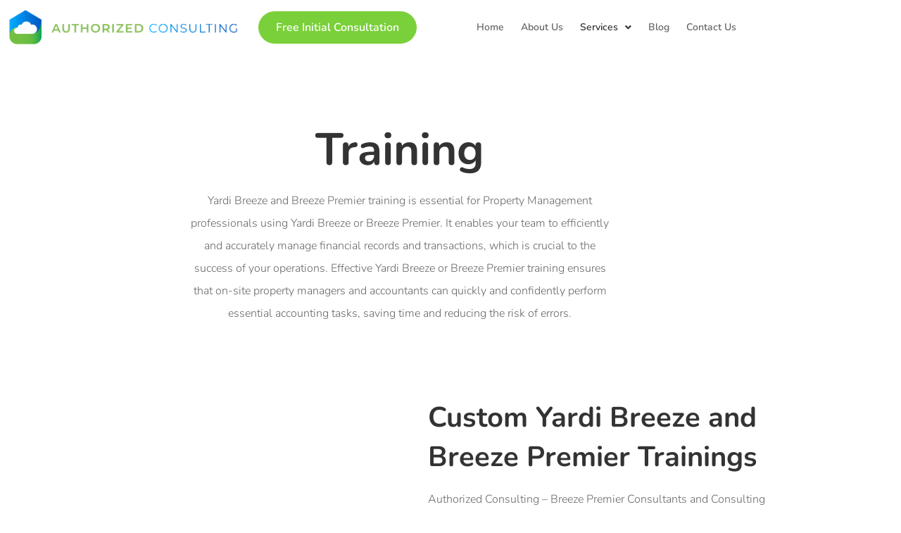

--- FILE ---
content_type: text/html; charset=UTF-8
request_url: https://authorizedconsulting.com/training/
body_size: 14992
content:
<!doctype html>
<html lang="en">
<head>
	<meta charset="UTF-8">
	<meta name="viewport" content="width=device-width, initial-scale=1">
	<link rel="profile" href="https://gmpg.org/xfn/11">
	<title>Training &#8211; Authorized Consulting</title>
<meta name='robots' content='max-image-preview:large' />

<link rel="alternate" type="application/rss+xml" title="Authorized Consulting &raquo; Feed" href="https://authorizedconsulting.com/feed/" />
<link rel="alternate" type="application/rss+xml" title="Authorized Consulting &raquo; Comments Feed" href="https://authorizedconsulting.com/comments/feed/" />
<link rel="alternate" title="oEmbed (JSON)" type="application/json+oembed" href="https://authorizedconsulting.com/wp-json/oembed/1.0/embed?url=https%3A%2F%2Fauthorizedconsulting.com%2Ftraining%2F" />
<link rel="alternate" title="oEmbed (XML)" type="text/xml+oembed" href="https://authorizedconsulting.com/wp-json/oembed/1.0/embed?url=https%3A%2F%2Fauthorizedconsulting.com%2Ftraining%2F&#038;format=xml" />
<style id='wp-img-auto-sizes-contain-inline-css'>
img:is([sizes=auto i],[sizes^="auto," i]){contain-intrinsic-size:3000px 1500px}
/*# sourceURL=wp-img-auto-sizes-contain-inline-css */
</style>
<link rel='stylesheet' id='hfe-widgets-style-css' href='https://authorizedconsulting.com/wp-content/plugins/header-footer-elementor/inc/widgets-css/frontend.css?ver=2.8.1' media='all' />
<style id='wp-emoji-styles-inline-css'>

	img.wp-smiley, img.emoji {
		display: inline !important;
		border: none !important;
		box-shadow: none !important;
		height: 1em !important;
		width: 1em !important;
		margin: 0 0.07em !important;
		vertical-align: -0.1em !important;
		background: none !important;
		padding: 0 !important;
	}
/*# sourceURL=wp-emoji-styles-inline-css */
</style>
<style id='global-styles-inline-css'>
:root{--wp--preset--aspect-ratio--square: 1;--wp--preset--aspect-ratio--4-3: 4/3;--wp--preset--aspect-ratio--3-4: 3/4;--wp--preset--aspect-ratio--3-2: 3/2;--wp--preset--aspect-ratio--2-3: 2/3;--wp--preset--aspect-ratio--16-9: 16/9;--wp--preset--aspect-ratio--9-16: 9/16;--wp--preset--color--black: #000000;--wp--preset--color--cyan-bluish-gray: #abb8c3;--wp--preset--color--white: #ffffff;--wp--preset--color--pale-pink: #f78da7;--wp--preset--color--vivid-red: #cf2e2e;--wp--preset--color--luminous-vivid-orange: #ff6900;--wp--preset--color--luminous-vivid-amber: #fcb900;--wp--preset--color--light-green-cyan: #7bdcb5;--wp--preset--color--vivid-green-cyan: #00d084;--wp--preset--color--pale-cyan-blue: #8ed1fc;--wp--preset--color--vivid-cyan-blue: #0693e3;--wp--preset--color--vivid-purple: #9b51e0;--wp--preset--gradient--vivid-cyan-blue-to-vivid-purple: linear-gradient(135deg,rgb(6,147,227) 0%,rgb(155,81,224) 100%);--wp--preset--gradient--light-green-cyan-to-vivid-green-cyan: linear-gradient(135deg,rgb(122,220,180) 0%,rgb(0,208,130) 100%);--wp--preset--gradient--luminous-vivid-amber-to-luminous-vivid-orange: linear-gradient(135deg,rgb(252,185,0) 0%,rgb(255,105,0) 100%);--wp--preset--gradient--luminous-vivid-orange-to-vivid-red: linear-gradient(135deg,rgb(255,105,0) 0%,rgb(207,46,46) 100%);--wp--preset--gradient--very-light-gray-to-cyan-bluish-gray: linear-gradient(135deg,rgb(238,238,238) 0%,rgb(169,184,195) 100%);--wp--preset--gradient--cool-to-warm-spectrum: linear-gradient(135deg,rgb(74,234,220) 0%,rgb(151,120,209) 20%,rgb(207,42,186) 40%,rgb(238,44,130) 60%,rgb(251,105,98) 80%,rgb(254,248,76) 100%);--wp--preset--gradient--blush-light-purple: linear-gradient(135deg,rgb(255,206,236) 0%,rgb(152,150,240) 100%);--wp--preset--gradient--blush-bordeaux: linear-gradient(135deg,rgb(254,205,165) 0%,rgb(254,45,45) 50%,rgb(107,0,62) 100%);--wp--preset--gradient--luminous-dusk: linear-gradient(135deg,rgb(255,203,112) 0%,rgb(199,81,192) 50%,rgb(65,88,208) 100%);--wp--preset--gradient--pale-ocean: linear-gradient(135deg,rgb(255,245,203) 0%,rgb(182,227,212) 50%,rgb(51,167,181) 100%);--wp--preset--gradient--electric-grass: linear-gradient(135deg,rgb(202,248,128) 0%,rgb(113,206,126) 100%);--wp--preset--gradient--midnight: linear-gradient(135deg,rgb(2,3,129) 0%,rgb(40,116,252) 100%);--wp--preset--font-size--small: 13px;--wp--preset--font-size--medium: 20px;--wp--preset--font-size--large: 36px;--wp--preset--font-size--x-large: 42px;--wp--preset--spacing--20: 0.44rem;--wp--preset--spacing--30: 0.67rem;--wp--preset--spacing--40: 1rem;--wp--preset--spacing--50: 1.5rem;--wp--preset--spacing--60: 2.25rem;--wp--preset--spacing--70: 3.38rem;--wp--preset--spacing--80: 5.06rem;--wp--preset--shadow--natural: 6px 6px 9px rgba(0, 0, 0, 0.2);--wp--preset--shadow--deep: 12px 12px 50px rgba(0, 0, 0, 0.4);--wp--preset--shadow--sharp: 6px 6px 0px rgba(0, 0, 0, 0.2);--wp--preset--shadow--outlined: 6px 6px 0px -3px rgb(255, 255, 255), 6px 6px rgb(0, 0, 0);--wp--preset--shadow--crisp: 6px 6px 0px rgb(0, 0, 0);}:root { --wp--style--global--content-size: 800px;--wp--style--global--wide-size: 1200px; }:where(body) { margin: 0; }.wp-site-blocks > .alignleft { float: left; margin-right: 2em; }.wp-site-blocks > .alignright { float: right; margin-left: 2em; }.wp-site-blocks > .aligncenter { justify-content: center; margin-left: auto; margin-right: auto; }:where(.wp-site-blocks) > * { margin-block-start: 24px; margin-block-end: 0; }:where(.wp-site-blocks) > :first-child { margin-block-start: 0; }:where(.wp-site-blocks) > :last-child { margin-block-end: 0; }:root { --wp--style--block-gap: 24px; }:root :where(.is-layout-flow) > :first-child{margin-block-start: 0;}:root :where(.is-layout-flow) > :last-child{margin-block-end: 0;}:root :where(.is-layout-flow) > *{margin-block-start: 24px;margin-block-end: 0;}:root :where(.is-layout-constrained) > :first-child{margin-block-start: 0;}:root :where(.is-layout-constrained) > :last-child{margin-block-end: 0;}:root :where(.is-layout-constrained) > *{margin-block-start: 24px;margin-block-end: 0;}:root :where(.is-layout-flex){gap: 24px;}:root :where(.is-layout-grid){gap: 24px;}.is-layout-flow > .alignleft{float: left;margin-inline-start: 0;margin-inline-end: 2em;}.is-layout-flow > .alignright{float: right;margin-inline-start: 2em;margin-inline-end: 0;}.is-layout-flow > .aligncenter{margin-left: auto !important;margin-right: auto !important;}.is-layout-constrained > .alignleft{float: left;margin-inline-start: 0;margin-inline-end: 2em;}.is-layout-constrained > .alignright{float: right;margin-inline-start: 2em;margin-inline-end: 0;}.is-layout-constrained > .aligncenter{margin-left: auto !important;margin-right: auto !important;}.is-layout-constrained > :where(:not(.alignleft):not(.alignright):not(.alignfull)){max-width: var(--wp--style--global--content-size);margin-left: auto !important;margin-right: auto !important;}.is-layout-constrained > .alignwide{max-width: var(--wp--style--global--wide-size);}body .is-layout-flex{display: flex;}.is-layout-flex{flex-wrap: wrap;align-items: center;}.is-layout-flex > :is(*, div){margin: 0;}body .is-layout-grid{display: grid;}.is-layout-grid > :is(*, div){margin: 0;}body{padding-top: 0px;padding-right: 0px;padding-bottom: 0px;padding-left: 0px;}a:where(:not(.wp-element-button)){text-decoration: underline;}:root :where(.wp-element-button, .wp-block-button__link){background-color: #32373c;border-width: 0;color: #fff;font-family: inherit;font-size: inherit;font-style: inherit;font-weight: inherit;letter-spacing: inherit;line-height: inherit;padding-top: calc(0.667em + 2px);padding-right: calc(1.333em + 2px);padding-bottom: calc(0.667em + 2px);padding-left: calc(1.333em + 2px);text-decoration: none;text-transform: inherit;}.has-black-color{color: var(--wp--preset--color--black) !important;}.has-cyan-bluish-gray-color{color: var(--wp--preset--color--cyan-bluish-gray) !important;}.has-white-color{color: var(--wp--preset--color--white) !important;}.has-pale-pink-color{color: var(--wp--preset--color--pale-pink) !important;}.has-vivid-red-color{color: var(--wp--preset--color--vivid-red) !important;}.has-luminous-vivid-orange-color{color: var(--wp--preset--color--luminous-vivid-orange) !important;}.has-luminous-vivid-amber-color{color: var(--wp--preset--color--luminous-vivid-amber) !important;}.has-light-green-cyan-color{color: var(--wp--preset--color--light-green-cyan) !important;}.has-vivid-green-cyan-color{color: var(--wp--preset--color--vivid-green-cyan) !important;}.has-pale-cyan-blue-color{color: var(--wp--preset--color--pale-cyan-blue) !important;}.has-vivid-cyan-blue-color{color: var(--wp--preset--color--vivid-cyan-blue) !important;}.has-vivid-purple-color{color: var(--wp--preset--color--vivid-purple) !important;}.has-black-background-color{background-color: var(--wp--preset--color--black) !important;}.has-cyan-bluish-gray-background-color{background-color: var(--wp--preset--color--cyan-bluish-gray) !important;}.has-white-background-color{background-color: var(--wp--preset--color--white) !important;}.has-pale-pink-background-color{background-color: var(--wp--preset--color--pale-pink) !important;}.has-vivid-red-background-color{background-color: var(--wp--preset--color--vivid-red) !important;}.has-luminous-vivid-orange-background-color{background-color: var(--wp--preset--color--luminous-vivid-orange) !important;}.has-luminous-vivid-amber-background-color{background-color: var(--wp--preset--color--luminous-vivid-amber) !important;}.has-light-green-cyan-background-color{background-color: var(--wp--preset--color--light-green-cyan) !important;}.has-vivid-green-cyan-background-color{background-color: var(--wp--preset--color--vivid-green-cyan) !important;}.has-pale-cyan-blue-background-color{background-color: var(--wp--preset--color--pale-cyan-blue) !important;}.has-vivid-cyan-blue-background-color{background-color: var(--wp--preset--color--vivid-cyan-blue) !important;}.has-vivid-purple-background-color{background-color: var(--wp--preset--color--vivid-purple) !important;}.has-black-border-color{border-color: var(--wp--preset--color--black) !important;}.has-cyan-bluish-gray-border-color{border-color: var(--wp--preset--color--cyan-bluish-gray) !important;}.has-white-border-color{border-color: var(--wp--preset--color--white) !important;}.has-pale-pink-border-color{border-color: var(--wp--preset--color--pale-pink) !important;}.has-vivid-red-border-color{border-color: var(--wp--preset--color--vivid-red) !important;}.has-luminous-vivid-orange-border-color{border-color: var(--wp--preset--color--luminous-vivid-orange) !important;}.has-luminous-vivid-amber-border-color{border-color: var(--wp--preset--color--luminous-vivid-amber) !important;}.has-light-green-cyan-border-color{border-color: var(--wp--preset--color--light-green-cyan) !important;}.has-vivid-green-cyan-border-color{border-color: var(--wp--preset--color--vivid-green-cyan) !important;}.has-pale-cyan-blue-border-color{border-color: var(--wp--preset--color--pale-cyan-blue) !important;}.has-vivid-cyan-blue-border-color{border-color: var(--wp--preset--color--vivid-cyan-blue) !important;}.has-vivid-purple-border-color{border-color: var(--wp--preset--color--vivid-purple) !important;}.has-vivid-cyan-blue-to-vivid-purple-gradient-background{background: var(--wp--preset--gradient--vivid-cyan-blue-to-vivid-purple) !important;}.has-light-green-cyan-to-vivid-green-cyan-gradient-background{background: var(--wp--preset--gradient--light-green-cyan-to-vivid-green-cyan) !important;}.has-luminous-vivid-amber-to-luminous-vivid-orange-gradient-background{background: var(--wp--preset--gradient--luminous-vivid-amber-to-luminous-vivid-orange) !important;}.has-luminous-vivid-orange-to-vivid-red-gradient-background{background: var(--wp--preset--gradient--luminous-vivid-orange-to-vivid-red) !important;}.has-very-light-gray-to-cyan-bluish-gray-gradient-background{background: var(--wp--preset--gradient--very-light-gray-to-cyan-bluish-gray) !important;}.has-cool-to-warm-spectrum-gradient-background{background: var(--wp--preset--gradient--cool-to-warm-spectrum) !important;}.has-blush-light-purple-gradient-background{background: var(--wp--preset--gradient--blush-light-purple) !important;}.has-blush-bordeaux-gradient-background{background: var(--wp--preset--gradient--blush-bordeaux) !important;}.has-luminous-dusk-gradient-background{background: var(--wp--preset--gradient--luminous-dusk) !important;}.has-pale-ocean-gradient-background{background: var(--wp--preset--gradient--pale-ocean) !important;}.has-electric-grass-gradient-background{background: var(--wp--preset--gradient--electric-grass) !important;}.has-midnight-gradient-background{background: var(--wp--preset--gradient--midnight) !important;}.has-small-font-size{font-size: var(--wp--preset--font-size--small) !important;}.has-medium-font-size{font-size: var(--wp--preset--font-size--medium) !important;}.has-large-font-size{font-size: var(--wp--preset--font-size--large) !important;}.has-x-large-font-size{font-size: var(--wp--preset--font-size--x-large) !important;}
:root :where(.wp-block-pullquote){font-size: 1.5em;line-height: 1.6;}
/*# sourceURL=global-styles-inline-css */
</style>
<link rel='stylesheet' id='hfe-style-css' href='https://authorizedconsulting.com/wp-content/plugins/header-footer-elementor/assets/css/header-footer-elementor.css?ver=2.8.1' media='all' />
<link rel='stylesheet' id='elementor-icons-css' href='https://authorizedconsulting.com/wp-content/plugins/elementor/assets/lib/eicons/css/elementor-icons.min.css?ver=5.45.0' media='all' />
<link rel='stylesheet' id='elementor-frontend-css' href='https://authorizedconsulting.com/wp-content/plugins/elementor/assets/css/frontend.min.css?ver=3.34.1' media='all' />
<link rel='stylesheet' id='elementor-post-1109-css' href='https://authorizedconsulting.com/wp-content/uploads/elementor/css/post-1109.css?ver=1768893526' media='all' />
<link rel='stylesheet' id='she-header-style-css' href='https://authorizedconsulting.com/wp-content/plugins/sticky-header-effects-for-elementor/assets/css/she-header-style.css?ver=2.1.6' media='all' />
<link rel='stylesheet' id='e-animation-fadeInLeft-css' href='https://authorizedconsulting.com/wp-content/plugins/elementor/assets/lib/animations/styles/fadeInLeft.min.css?ver=3.34.1' media='all' />
<link rel='stylesheet' id='widget-heading-css' href='https://authorizedconsulting.com/wp-content/plugins/elementor/assets/css/widget-heading.min.css?ver=3.34.1' media='all' />
<link rel='stylesheet' id='e-animation-fadeInRight-css' href='https://authorizedconsulting.com/wp-content/plugins/elementor/assets/lib/animations/styles/fadeInRight.min.css?ver=3.34.1' media='all' />
<link rel='stylesheet' id='widget-image-css' href='https://authorizedconsulting.com/wp-content/plugins/elementor/assets/css/widget-image.min.css?ver=3.34.1' media='all' />
<link rel='stylesheet' id='elementor-post-1429-css' href='https://authorizedconsulting.com/wp-content/uploads/elementor/css/post-1429.css?ver=1768894509' media='all' />
<link rel='stylesheet' id='hello-elementor-css' href='https://authorizedconsulting.com/wp-content/themes/hello-elementor/assets/css/reset.css?ver=3.4.5' media='all' />
<link rel='stylesheet' id='hello-elementor-theme-style-css' href='https://authorizedconsulting.com/wp-content/themes/hello-elementor/assets/css/theme.css?ver=3.4.5' media='all' />
<link rel='stylesheet' id='hello-elementor-header-footer-css' href='https://authorizedconsulting.com/wp-content/themes/hello-elementor/assets/css/header-footer.css?ver=3.4.5' media='all' />
<link rel='stylesheet' id='e-sticky-css' href='https://authorizedconsulting.com/wp-content/plugins/elementor-pro/assets/css/modules/sticky.min.css?ver=3.34.0' media='all' />
<link rel='stylesheet' id='widget-icon-list-css' href='https://authorizedconsulting.com/wp-content/plugins/elementor/assets/css/widget-icon-list.min.css?ver=3.34.1' media='all' />
<link rel='stylesheet' id='elementor-post-9-css' href='https://authorizedconsulting.com/wp-content/uploads/elementor/css/post-9.css?ver=1768893526' media='all' />
<link rel='stylesheet' id='elementor-post-1186-css' href='https://authorizedconsulting.com/wp-content/uploads/elementor/css/post-1186.css?ver=1768893526' media='all' />
<link rel='stylesheet' id='hfe-elementor-icons-css' href='https://authorizedconsulting.com/wp-content/plugins/elementor/assets/lib/eicons/css/elementor-icons.min.css?ver=5.34.0' media='all' />
<link rel='stylesheet' id='hfe-icons-list-css' href='https://authorizedconsulting.com/wp-content/plugins/elementor/assets/css/widget-icon-list.min.css?ver=3.24.3' media='all' />
<link rel='stylesheet' id='hfe-social-icons-css' href='https://authorizedconsulting.com/wp-content/plugins/elementor/assets/css/widget-social-icons.min.css?ver=3.24.0' media='all' />
<link rel='stylesheet' id='hfe-social-share-icons-brands-css' href='https://authorizedconsulting.com/wp-content/plugins/elementor/assets/lib/font-awesome/css/brands.css?ver=5.15.3' media='all' />
<link rel='stylesheet' id='hfe-social-share-icons-fontawesome-css' href='https://authorizedconsulting.com/wp-content/plugins/elementor/assets/lib/font-awesome/css/fontawesome.css?ver=5.15.3' media='all' />
<link rel='stylesheet' id='hfe-nav-menu-icons-css' href='https://authorizedconsulting.com/wp-content/plugins/elementor/assets/lib/font-awesome/css/solid.css?ver=5.15.3' media='all' />
<link rel='stylesheet' id='hfe-widget-blockquote-css' href='https://authorizedconsulting.com/wp-content/plugins/elementor-pro/assets/css/widget-blockquote.min.css?ver=3.25.0' media='all' />
<link rel='stylesheet' id='hfe-mega-menu-css' href='https://authorizedconsulting.com/wp-content/plugins/elementor-pro/assets/css/widget-mega-menu.min.css?ver=3.26.2' media='all' />
<link rel='stylesheet' id='hfe-nav-menu-widget-css' href='https://authorizedconsulting.com/wp-content/plugins/elementor-pro/assets/css/widget-nav-menu.min.css?ver=3.26.0' media='all' />
<link rel='stylesheet' id='ekit-widget-styles-css' href='https://authorizedconsulting.com/wp-content/plugins/elementskit-lite/widgets/init/assets/css/widget-styles.css?ver=3.7.8' media='all' />
<link rel='stylesheet' id='ekit-responsive-css' href='https://authorizedconsulting.com/wp-content/plugins/elementskit-lite/widgets/init/assets/css/responsive.css?ver=3.7.8' media='all' />
<link rel='stylesheet' id='elementor-gf-local-nunito-css' href='https://authorizedconsulting.com/wp-content/uploads/elementor/google-fonts/css/nunito.css?ver=1742283204' media='all' />
<link rel='stylesheet' id='elementor-icons-shared-0-css' href='https://authorizedconsulting.com/wp-content/plugins/elementor/assets/lib/font-awesome/css/fontawesome.min.css?ver=5.15.3' media='all' />
<link rel='stylesheet' id='elementor-icons-fa-solid-css' href='https://authorizedconsulting.com/wp-content/plugins/elementor/assets/lib/font-awesome/css/solid.min.css?ver=5.15.3' media='all' />
<link rel='stylesheet' id='elementor-icons-fa-regular-css' href='https://authorizedconsulting.com/wp-content/plugins/elementor/assets/lib/font-awesome/css/regular.min.css?ver=5.15.3' media='all' />
<link rel='stylesheet' id='elementor-icons-ekiticons-css' href='https://authorizedconsulting.com/wp-content/plugins/elementskit-lite/modules/elementskit-icon-pack/assets/css/ekiticons.css?ver=3.7.8' media='all' />
<script src="https://authorizedconsulting.com/wp-includes/js/jquery/jquery.min.js?ver=3.7.1" id="jquery-core-js"></script>
<script src="https://authorizedconsulting.com/wp-includes/js/jquery/jquery-migrate.min.js?ver=3.4.1" id="jquery-migrate-js"></script>
<script id="jquery-js-after">
!function($){"use strict";$(document).ready(function(){$(this).scrollTop()>100&&$(".hfe-scroll-to-top-wrap").removeClass("hfe-scroll-to-top-hide"),$(window).scroll(function(){$(this).scrollTop()<100?$(".hfe-scroll-to-top-wrap").fadeOut(300):$(".hfe-scroll-to-top-wrap").fadeIn(300)}),$(".hfe-scroll-to-top-wrap").on("click",function(){$("html, body").animate({scrollTop:0},300);return!1})})}(jQuery);
!function($){'use strict';$(document).ready(function(){var bar=$('.hfe-reading-progress-bar');if(!bar.length)return;$(window).on('scroll',function(){var s=$(window).scrollTop(),d=$(document).height()-$(window).height(),p=d? s/d*100:0;bar.css('width',p+'%')});});}(jQuery);
//# sourceURL=jquery-js-after
</script>
<script src="https://authorizedconsulting.com/wp-content/plugins/sticky-header-effects-for-elementor/assets/js/she-header.js?ver=2.1.6" id="she-header-js"></script>
<link rel="https://api.w.org/" href="https://authorizedconsulting.com/wp-json/" /><link rel="alternate" title="JSON" type="application/json" href="https://authorizedconsulting.com/wp-json/wp/v2/pages/1429" /><link rel="EditURI" type="application/rsd+xml" title="RSD" href="https://authorizedconsulting.com/xmlrpc.php?rsd" />
<meta name="generator" content="WordPress 6.9" />
<link rel="canonical" href="https://authorizedconsulting.com/training/" />
<link rel='shortlink' href='https://authorizedconsulting.com/?p=1429' />
<meta name="generator" content="Elementor 3.34.1; features: additional_custom_breakpoints; settings: css_print_method-external, google_font-enabled, font_display-swap">
			<style>
				.e-con.e-parent:nth-of-type(n+4):not(.e-lazyloaded):not(.e-no-lazyload),
				.e-con.e-parent:nth-of-type(n+4):not(.e-lazyloaded):not(.e-no-lazyload) * {
					background-image: none !important;
				}
				@media screen and (max-height: 1024px) {
					.e-con.e-parent:nth-of-type(n+3):not(.e-lazyloaded):not(.e-no-lazyload),
					.e-con.e-parent:nth-of-type(n+3):not(.e-lazyloaded):not(.e-no-lazyload) * {
						background-image: none !important;
					}
				}
				@media screen and (max-height: 640px) {
					.e-con.e-parent:nth-of-type(n+2):not(.e-lazyloaded):not(.e-no-lazyload),
					.e-con.e-parent:nth-of-type(n+2):not(.e-lazyloaded):not(.e-no-lazyload) * {
						background-image: none !important;
					}
				}
			</style>
			<link rel="icon" href="https://authorizedconsulting.com/wp-content/uploads/2023/09/AC_icon_color_small-1.png" sizes="32x32" />
<link rel="icon" href="https://authorizedconsulting.com/wp-content/uploads/2023/09/AC_icon_color_small-1.png" sizes="192x192" />
<link rel="apple-touch-icon" href="https://authorizedconsulting.com/wp-content/uploads/2023/09/AC_icon_color_small-1.png" />
<meta name="msapplication-TileImage" content="https://authorizedconsulting.com/wp-content/uploads/2023/09/AC_icon_color_small-1.png" />
<meta name="generator" content="WP Rocket 3.18.3" data-wpr-features="wpr_preload_links wpr_desktop" /></head>
<body class="wp-singular page-template page-template-elementor_header_footer page page-id-1429 wp-embed-responsive wp-theme-hello-elementor ehf-template-hello-elementor ehf-stylesheet-hello-elementor hello-elementor-default elementor-default elementor-template-full-width elementor-kit-1109 elementor-page elementor-page-1429">


<a class="skip-link screen-reader-text" href="#content">Skip to content</a>

		<header data-rocket-location-hash="f58a86e3ac542f1040501817fa97d7bd" data-elementor-type="header" data-elementor-id="9" class="elementor elementor-9 elementor-location-header" data-elementor-post-type="elementor_library">
					<section class="elementor-section elementor-top-section elementor-element elementor-element-64687e5 elementor-section-boxed elementor-section-height-default elementor-section-height-default" data-id="64687e5" data-element_type="section" data-settings="{&quot;background_background&quot;:&quot;classic&quot;,&quot;sticky&quot;:&quot;top&quot;,&quot;sticky_on&quot;:[&quot;desktop&quot;,&quot;tablet&quot;,&quot;mobile&quot;],&quot;sticky_offset&quot;:0,&quot;sticky_effects_offset&quot;:0,&quot;sticky_anchor_link_offset&quot;:0}">
						<div data-rocket-location-hash="82f6c6a00e9a86a2eaa3cc6e8d136714" class="elementor-container elementor-column-gap-default">
					<div class="elementor-column elementor-col-100 elementor-top-column elementor-element elementor-element-d8e6a36" data-id="d8e6a36" data-element_type="column">
			<div class="elementor-widget-wrap elementor-element-populated">
						<section class="elementor-section elementor-inner-section elementor-element elementor-element-63b6bdc elementor-section-boxed elementor-section-height-default elementor-section-height-default" data-id="63b6bdc" data-element_type="section">
						<div data-rocket-location-hash="eac155a3892479f449c75ed842fd7612" class="elementor-container elementor-column-gap-default">
					<div class="elementor-column elementor-col-33 elementor-inner-column elementor-element elementor-element-8b4e954" data-id="8b4e954" data-element_type="column">
			<div class="elementor-widget-wrap elementor-element-populated">
						<div class="elementor-element elementor-element-25471dd elementor-widget elementor-widget-image" data-id="25471dd" data-element_type="widget" data-widget_type="image.default">
				<div class="elementor-widget-container">
																<a href="https://authorizedconsulting.com">
							<img fetchpriority="high" width="8001" height="1388" src="https://authorizedconsulting.com/wp-content/uploads/2023/06/AC_logo_icon_text-update-01-1.png" class="attachment-full size-full wp-image-1516" alt="" srcset="https://authorizedconsulting.com/wp-content/uploads/2023/06/AC_logo_icon_text-update-01-1.png 8001w, https://authorizedconsulting.com/wp-content/uploads/2023/06/AC_logo_icon_text-update-01-1-300x52.png 300w, https://authorizedconsulting.com/wp-content/uploads/2023/06/AC_logo_icon_text-update-01-1-1024x178.png 1024w, https://authorizedconsulting.com/wp-content/uploads/2023/06/AC_logo_icon_text-update-01-1-768x133.png 768w, https://authorizedconsulting.com/wp-content/uploads/2023/06/AC_logo_icon_text-update-01-1-1536x266.png 1536w, https://authorizedconsulting.com/wp-content/uploads/2023/06/AC_logo_icon_text-update-01-1-2048x355.png 2048w" sizes="(max-width: 8001px) 100vw, 8001px" />								</a>
															</div>
				</div>
					</div>
		</div>
				<div class="elementor-column elementor-col-33 elementor-inner-column elementor-element elementor-element-26fd1b8" data-id="26fd1b8" data-element_type="column">
			<div class="elementor-widget-wrap elementor-element-populated">
						<div class="elementor-element elementor-element-3f8d9f9 elementor-tablet-align-right elementor-align-center elementor-widget__width-initial elementor-mobile-align-left elementor-widget elementor-widget-button" data-id="3f8d9f9" data-element_type="widget" data-widget_type="button.default">
				<div class="elementor-widget-container">
									<div class="elementor-button-wrapper">
					<a class="elementor-button elementor-button-link elementor-size-sm" href="https://scheduler.zoom.us/michael-bleier/authorized-consulting">
						<span class="elementor-button-content-wrapper">
									<span class="elementor-button-text">Free Initial Consultation</span>
					</span>
					</a>
				</div>
								</div>
				</div>
					</div>
		</div>
				<div class="elementor-column elementor-col-33 elementor-inner-column elementor-element elementor-element-fa476c9" data-id="fa476c9" data-element_type="column">
			<div class="elementor-widget-wrap elementor-element-populated">
						<div class="elementor-element elementor-element-b856b8a hfe-nav-menu__align-center elementor-widget__width-initial hfe-submenu-icon-arrow hfe-submenu-animation-none hfe-link-redirect-child hfe-nav-menu__breakpoint-tablet elementor-widget elementor-widget-navigation-menu" data-id="b856b8a" data-element_type="widget" data-settings="{&quot;padding_horizontal_menu_item&quot;:{&quot;unit&quot;:&quot;px&quot;,&quot;size&quot;:&quot;&quot;,&quot;sizes&quot;:[]},&quot;padding_vertical_menu_item&quot;:{&quot;unit&quot;:&quot;px&quot;,&quot;size&quot;:&quot;&quot;,&quot;sizes&quot;:[]},&quot;width_dropdown_item&quot;:{&quot;unit&quot;:&quot;px&quot;,&quot;size&quot;:&quot;&quot;,&quot;sizes&quot;:[]},&quot;padding_vertical_dropdown_item&quot;:{&quot;unit&quot;:&quot;px&quot;,&quot;size&quot;:16,&quot;sizes&quot;:[]},&quot;toggle_size_tablet&quot;:{&quot;unit&quot;:&quot;px&quot;,&quot;size&quot;:24,&quot;sizes&quot;:[]},&quot;toggle_size_mobile&quot;:{&quot;unit&quot;:&quot;px&quot;,&quot;size&quot;:24,&quot;sizes&quot;:[]},&quot;distance_from_menu_tablet&quot;:{&quot;unit&quot;:&quot;px&quot;,&quot;size&quot;:25,&quot;sizes&quot;:[]},&quot;menu_space_between&quot;:{&quot;unit&quot;:&quot;px&quot;,&quot;size&quot;:24,&quot;sizes&quot;:[]},&quot;padding_horizontal_dropdown_item_tablet&quot;:{&quot;unit&quot;:&quot;px&quot;,&quot;size&quot;:28,&quot;sizes&quot;:[]},&quot;dropdown_border_radius&quot;:{&quot;unit&quot;:&quot;px&quot;,&quot;top&quot;:&quot;8&quot;,&quot;right&quot;:&quot;8&quot;,&quot;bottom&quot;:&quot;8&quot;,&quot;left&quot;:&quot;8&quot;,&quot;isLinked&quot;:true},&quot;dropdown_border_radius_tablet&quot;:{&quot;unit&quot;:&quot;px&quot;,&quot;top&quot;:&quot;0&quot;,&quot;right&quot;:&quot;0&quot;,&quot;bottom&quot;:&quot;0&quot;,&quot;left&quot;:&quot;0&quot;,&quot;isLinked&quot;:true},&quot;padding_horizontal_dropdown_item&quot;:{&quot;unit&quot;:&quot;px&quot;,&quot;size&quot;:28,&quot;sizes&quot;:[]},&quot;distance_from_menu&quot;:{&quot;unit&quot;:&quot;px&quot;,&quot;size&quot;:20,&quot;sizes&quot;:[]},&quot;padding_horizontal_menu_item_tablet&quot;:{&quot;unit&quot;:&quot;px&quot;,&quot;size&quot;:&quot;&quot;,&quot;sizes&quot;:[]},&quot;padding_horizontal_menu_item_mobile&quot;:{&quot;unit&quot;:&quot;px&quot;,&quot;size&quot;:&quot;&quot;,&quot;sizes&quot;:[]},&quot;padding_vertical_menu_item_tablet&quot;:{&quot;unit&quot;:&quot;px&quot;,&quot;size&quot;:&quot;&quot;,&quot;sizes&quot;:[]},&quot;padding_vertical_menu_item_mobile&quot;:{&quot;unit&quot;:&quot;px&quot;,&quot;size&quot;:&quot;&quot;,&quot;sizes&quot;:[]},&quot;menu_space_between_tablet&quot;:{&quot;unit&quot;:&quot;px&quot;,&quot;size&quot;:&quot;&quot;,&quot;sizes&quot;:[]},&quot;menu_space_between_mobile&quot;:{&quot;unit&quot;:&quot;px&quot;,&quot;size&quot;:&quot;&quot;,&quot;sizes&quot;:[]},&quot;menu_row_space&quot;:{&quot;unit&quot;:&quot;px&quot;,&quot;size&quot;:&quot;&quot;,&quot;sizes&quot;:[]},&quot;menu_row_space_tablet&quot;:{&quot;unit&quot;:&quot;px&quot;,&quot;size&quot;:&quot;&quot;,&quot;sizes&quot;:[]},&quot;menu_row_space_mobile&quot;:{&quot;unit&quot;:&quot;px&quot;,&quot;size&quot;:&quot;&quot;,&quot;sizes&quot;:[]},&quot;dropdown_border_radius_mobile&quot;:{&quot;unit&quot;:&quot;px&quot;,&quot;top&quot;:&quot;&quot;,&quot;right&quot;:&quot;&quot;,&quot;bottom&quot;:&quot;&quot;,&quot;left&quot;:&quot;&quot;,&quot;isLinked&quot;:true},&quot;width_dropdown_item_tablet&quot;:{&quot;unit&quot;:&quot;px&quot;,&quot;size&quot;:&quot;&quot;,&quot;sizes&quot;:[]},&quot;width_dropdown_item_mobile&quot;:{&quot;unit&quot;:&quot;px&quot;,&quot;size&quot;:&quot;&quot;,&quot;sizes&quot;:[]},&quot;padding_horizontal_dropdown_item_mobile&quot;:{&quot;unit&quot;:&quot;px&quot;,&quot;size&quot;:&quot;&quot;,&quot;sizes&quot;:[]},&quot;padding_vertical_dropdown_item_tablet&quot;:{&quot;unit&quot;:&quot;px&quot;,&quot;size&quot;:&quot;&quot;,&quot;sizes&quot;:[]},&quot;padding_vertical_dropdown_item_mobile&quot;:{&quot;unit&quot;:&quot;px&quot;,&quot;size&quot;:&quot;&quot;,&quot;sizes&quot;:[]},&quot;distance_from_menu_mobile&quot;:{&quot;unit&quot;:&quot;px&quot;,&quot;size&quot;:&quot;&quot;,&quot;sizes&quot;:[]},&quot;toggle_size&quot;:{&quot;unit&quot;:&quot;px&quot;,&quot;size&quot;:&quot;&quot;,&quot;sizes&quot;:[]},&quot;toggle_border_width&quot;:{&quot;unit&quot;:&quot;px&quot;,&quot;size&quot;:&quot;&quot;,&quot;sizes&quot;:[]},&quot;toggle_border_width_tablet&quot;:{&quot;unit&quot;:&quot;px&quot;,&quot;size&quot;:&quot;&quot;,&quot;sizes&quot;:[]},&quot;toggle_border_width_mobile&quot;:{&quot;unit&quot;:&quot;px&quot;,&quot;size&quot;:&quot;&quot;,&quot;sizes&quot;:[]},&quot;toggle_border_radius&quot;:{&quot;unit&quot;:&quot;px&quot;,&quot;size&quot;:&quot;&quot;,&quot;sizes&quot;:[]},&quot;toggle_border_radius_tablet&quot;:{&quot;unit&quot;:&quot;px&quot;,&quot;size&quot;:&quot;&quot;,&quot;sizes&quot;:[]},&quot;toggle_border_radius_mobile&quot;:{&quot;unit&quot;:&quot;px&quot;,&quot;size&quot;:&quot;&quot;,&quot;sizes&quot;:[]}}" data-widget_type="navigation-menu.default">
				<div class="elementor-widget-container">
								<div class="hfe-nav-menu hfe-layout-horizontal hfe-nav-menu-layout horizontal hfe-pointer__none" data-layout="horizontal">
				<div role="button" class="hfe-nav-menu__toggle elementor-clickable" tabindex="0" aria-label="Menu Toggle">
					<span class="screen-reader-text">Menu</span>
					<div class="hfe-nav-menu-icon">
						<i aria-hidden="true"  class="fas fa-bars"></i>					</div>
				</div>
				<nav class="hfe-nav-menu__layout-horizontal hfe-nav-menu__submenu-arrow" data-toggle-icon="&lt;i aria-hidden=&quot;true&quot; tabindex=&quot;0&quot; class=&quot;fas fa-bars&quot;&gt;&lt;/i&gt;" data-close-icon="&lt;i aria-hidden=&quot;true&quot; tabindex=&quot;0&quot; class=&quot;far fa-window-close&quot;&gt;&lt;/i&gt;" data-full-width="yes">
					<ul id="menu-1-b856b8a" class="hfe-nav-menu"><li id="menu-item-1173" class="menu-item menu-item-type-post_type menu-item-object-page menu-item-home parent hfe-creative-menu"><a href="https://authorizedconsulting.com/" class = "hfe-menu-item">Home</a></li>
<li id="menu-item-1171" class="menu-item menu-item-type-post_type menu-item-object-page parent hfe-creative-menu"><a href="https://authorizedconsulting.com/about-us/" class = "hfe-menu-item">About Us</a></li>
<li id="menu-item-1694" class="menu-item menu-item-type-custom menu-item-object-custom current-menu-ancestor current-menu-parent menu-item-has-children parent hfe-has-submenu hfe-creative-menu"><div class="hfe-has-submenu-container" tabindex="0" role="button" aria-haspopup="true" aria-expanded="false"><a href="#" class = "hfe-menu-item">Services<span class='hfe-menu-toggle sub-arrow hfe-menu-child-0'><i class='fa'></i></span></a></div>
<ul class="sub-menu">
	<li id="menu-item-1393" class="menu-item menu-item-type-post_type menu-item-object-page hfe-creative-menu"><a href="https://authorizedconsulting.com/yardi-breeze-consulting/" class = "hfe-sub-menu-item">Yardi Breeze Consulting</a></li>
	<li id="menu-item-1413" class="menu-item menu-item-type-post_type menu-item-object-page hfe-creative-menu"><a href="https://authorizedconsulting.com/yardi-breeze-premier-consulting/" class = "hfe-sub-menu-item">Yardi Breeze Premier Consulting</a></li>
	<li id="menu-item-1412" class="menu-item menu-item-type-post_type menu-item-object-page hfe-creative-menu"><a href="https://authorizedconsulting.com/phone-support/" class = "hfe-sub-menu-item">Phone Support</a></li>
	<li id="menu-item-1443" class="menu-item menu-item-type-post_type menu-item-object-page hfe-creative-menu"><a href="https://authorizedconsulting.com/migrations-conversions/" class = "hfe-sub-menu-item">Migrations Conversions</a></li>
	<li id="menu-item-1442" class="menu-item menu-item-type-post_type menu-item-object-page current-menu-item page_item page-item-1429 current_page_item hfe-creative-menu"><a href="https://authorizedconsulting.com/training/" class = "hfe-sub-menu-item hfe-sub-menu-item-active">Training</a></li>
	<li id="menu-item-1468" class="menu-item menu-item-type-post_type menu-item-object-page hfe-creative-menu"><a href="https://authorizedconsulting.com/accounting-bookkeeping/" class = "hfe-sub-menu-item">Accounting Bookkeeping</a></li>
	<li id="menu-item-1467" class="menu-item menu-item-type-post_type menu-item-object-page hfe-creative-menu"><a href="https://authorizedconsulting.com/bank-reconciliations/" class = "hfe-sub-menu-item">Bank Reconciliations</a></li>
	<li id="menu-item-1466" class="menu-item menu-item-type-post_type menu-item-object-page hfe-creative-menu"><a href="https://authorizedconsulting.com/accounting-audits/" class = "hfe-sub-menu-item">Accounting Audits</a></li>
	<li id="menu-item-1471" class="menu-item menu-item-type-custom menu-item-object-custom hfe-creative-menu"><a href="https://developroi.com/" class = "hfe-sub-menu-item">Develop ROI</a></li>
</ul>
</li>
<li id="menu-item-1169" class="menu-item menu-item-type-post_type menu-item-object-page parent hfe-creative-menu"><a href="https://authorizedconsulting.com/blog/" class = "hfe-menu-item">Blog</a></li>
<li id="menu-item-1168" class="menu-item menu-item-type-post_type menu-item-object-page parent hfe-creative-menu"><a href="https://authorizedconsulting.com/contact-us/" class = "hfe-menu-item">Contact Us</a></li>
</ul> 
				</nav>
			</div>
							</div>
				</div>
					</div>
		</div>
					</div>
		</section>
					</div>
		</div>
					</div>
		</section>
				</header>
				<div data-rocket-location-hash="205b55c61aba70a4b53986f94a0caa98" data-elementor-type="wp-page" data-elementor-id="1429" class="elementor elementor-1429" data-elementor-post-type="page">
						<section data-rocket-location-hash="d55f90a7fbd09bbcf919b91245e42e51" class="elementor-section elementor-top-section elementor-element elementor-element-85901b2 elementor-section-boxed elementor-section-height-default elementor-section-height-default" data-id="85901b2" data-element_type="section">
						<div data-rocket-location-hash="4388568779806390c4fce1bc129c9913" class="elementor-container elementor-column-gap-default">
					<div class="elementor-column elementor-col-100 elementor-top-column elementor-element elementor-element-5e9c504" data-id="5e9c504" data-element_type="column">
			<div class="elementor-widget-wrap elementor-element-populated">
						<div class="elementor-element elementor-element-5dab350 animated-fast elementor-invisible elementor-widget elementor-widget-heading" data-id="5dab350" data-element_type="widget" data-settings="{&quot;_animation&quot;:&quot;fadeInLeft&quot;}" data-widget_type="heading.default">
				<div class="elementor-widget-container">
					<h1 class="elementor-heading-title elementor-size-default">Training</h1>				</div>
				</div>
				<div class="elementor-element elementor-element-f7c3c1e elementor-widget elementor-widget-text-editor" data-id="f7c3c1e" data-element_type="widget" data-widget_type="text-editor.default">
				<div class="elementor-widget-container">
									<p>Yardi Breeze and Breeze Premier training is essential for Property Management professionals using Yardi Breeze or Breeze Premier. It enables your team to efficiently and accurately manage financial records and transactions, which is crucial to the success of your operations. Effective Yardi Breeze or Breeze Premier training ensures that on-site property managers and accountants can quickly and confidently perform essential accounting tasks, saving time and reducing the risk of errors.</p>								</div>
				</div>
					</div>
		</div>
					</div>
		</section>
				<section data-rocket-location-hash="f8377fa1a213cfc900e88306b6ff9f2a" class="elementor-section elementor-top-section elementor-element elementor-element-055240f elementor-section-boxed elementor-section-height-default elementor-section-height-default" data-id="055240f" data-element_type="section">
						<div class="elementor-container elementor-column-gap-default">
					<div class="elementor-column elementor-col-50 elementor-top-column elementor-element elementor-element-8a03b00 elementor-hidden-tablet elementor-hidden-mobile" data-id="8a03b00" data-element_type="column">
			<div class="elementor-widget-wrap elementor-element-populated">
						<div class="elementor-element elementor-element-4dd5558 animated-fast elementor-invisible elementor-widget elementor-widget-image" data-id="4dd5558" data-element_type="widget" data-settings="{&quot;_animation&quot;:&quot;fadeInRight&quot;}" data-widget_type="image.default">
				<div class="elementor-widget-container">
															<img decoding="async" width="1280" height="1280" src="https://authorizedconsulting.com/wp-content/uploads/2023/09/sean-pollock-PhYq704ffdA-unsplash-e1695023530427.jpg" class="attachment-full size-full wp-image-1605" alt="" srcset="https://authorizedconsulting.com/wp-content/uploads/2023/09/sean-pollock-PhYq704ffdA-unsplash-e1695023530427.jpg 1280w, https://authorizedconsulting.com/wp-content/uploads/2023/09/sean-pollock-PhYq704ffdA-unsplash-e1695023530427-300x300.jpg 300w, https://authorizedconsulting.com/wp-content/uploads/2023/09/sean-pollock-PhYq704ffdA-unsplash-e1695023530427-1024x1024.jpg 1024w, https://authorizedconsulting.com/wp-content/uploads/2023/09/sean-pollock-PhYq704ffdA-unsplash-e1695023530427-150x150.jpg 150w, https://authorizedconsulting.com/wp-content/uploads/2023/09/sean-pollock-PhYq704ffdA-unsplash-e1695023530427-768x768.jpg 768w" sizes="(max-width: 1280px) 100vw, 1280px" />															</div>
				</div>
				<div class="elementor-element elementor-element-a43a30c elementor-absolute elementor-widget__width-initial elementor-invisible elementor-widget elementor-widget-image" data-id="a43a30c" data-element_type="widget" data-settings="{&quot;_position&quot;:&quot;absolute&quot;,&quot;_animation&quot;:&quot;fadeInRight&quot;}" data-widget_type="image.default">
				<div class="elementor-widget-container">
															<img decoding="async" width="1000" height="667" src="https://authorizedconsulting.com/wp-content/uploads/2023/06/elearning.png" class="attachment-full size-full wp-image-1434" alt="" srcset="https://authorizedconsulting.com/wp-content/uploads/2023/06/elearning.png 1000w, https://authorizedconsulting.com/wp-content/uploads/2023/06/elearning-300x200.png 300w, https://authorizedconsulting.com/wp-content/uploads/2023/06/elearning-768x512.png 768w" sizes="(max-width: 1000px) 100vw, 1000px" />															</div>
				</div>
					</div>
		</div>
				<div class="elementor-column elementor-col-50 elementor-top-column elementor-element elementor-element-86b5a4d" data-id="86b5a4d" data-element_type="column">
			<div class="elementor-widget-wrap elementor-element-populated">
						<div class="elementor-element elementor-element-cc56add animated-fast elementor-invisible elementor-widget elementor-widget-heading" data-id="cc56add" data-element_type="widget" data-settings="{&quot;_animation&quot;:&quot;fadeInLeft&quot;}" data-widget_type="heading.default">
				<div class="elementor-widget-container">
					<h3 class="elementor-heading-title elementor-size-default">Custom Yardi Breeze and Breeze Premier Trainings</h3>				</div>
				</div>
				<div class="elementor-element elementor-element-7745747 elementor-widget elementor-widget-text-editor" data-id="7745747" data-element_type="widget" data-widget_type="text-editor.default">
				<div class="elementor-widget-container">
									<div class="elementor-element elementor-element-68a8afc8 elementor-widget elementor-widget-text-editor" data-id="68a8afc8" data-element_type="widget" data-widget_type="text-editor.default">
<div class="elementor-widget-container">
<p class="p1">Authorized Consulting – Breeze Premier Consultants and Consulting services – specializes in connecting people, technology, and businesses. Our Authorized Consulting Yardi Breeze Premier trainers are among the best in the industry, with all of them having prior experience working directly at Yardi or as a Yardi Client.&nbsp; Authorized Consulting also provides comprehensive trainings that are developed by experienced and skilled Yardi users.</p>
<p class="p1">Our clients can request a customized training for any of the various functionalities, processes and workflows available within Yardi Breeze or Yardi Breeze Premier.&nbsp; This will set the expectations for all of our clients and their teams to be able to quickly and efficiently learn about all of the functionality and services that Yardi Breeze and Breeze Premier has to offer – in an effort to effectively implement and utilize the software to it’s maximum potential for your organization.</p>
<p class="p1">We understand that learning can be challenging, so we ensure that all of our training strategies are engaging and interesting for all participants. Our trainings are also flexible and adaptable to accommodate each organization’s unique needs.</p>
<p class="p1">Authorized Consulting – Breeze Premier Consultants and Consulting Services designs and customizes the ideal training class for your organization or team, taking your current policies and procedures into consideration. We are also able to provide a live training with real transactions or reports from your live database that will help your team to understand the information as it relates to your actual portfolio of properties. Whether you prefer web-based training, on-site training at your facility, or even one-on-one instruction, we have got you covered. Furthermore, we can provide recordings of the customized trainings and can help your company to develop a customized learning management system so that you won’t have to spend so much time training new employees as you hire.</p>
</div>
</div>
<div class="elementor-element elementor-element-d8e9570 elementor-widget elementor-widget-heading" data-id="d8e9570" data-element_type="widget" data-widget_type="heading.default">
<div class="elementor-widget-container">
<h5 class="elementor-heading-title elementor-size-default">STANDARD AVAILABLE TRAININGS INCLUDE:</h5>
</div>
</div>
<div class="elementor-element elementor-element-28575ce elementor-widget elementor-widget-text-editor" data-id="28575ce" data-element_type="widget" data-widget_type="text-editor.default">
<div class="elementor-widget-container">
<ul>
<li class="p1">Best Accounting Practices</li>
<li class="p1">A/R</li>
<li class="p1">A/P</li>
<li class="p1">Reconciliation Of Bank Accounts</li>
<li class="p1">Reconciliations With CAM</li>
<li class="p1">Custom / Monthly Reporting Packets</li>
<li class="p1">Maintenance</li>
<li class="p1">Leasing through RENTCafe</li>
<li class="p1">Move-In And Move-Out Accounting</li>
<li class="p1">Posting Job Openings</li>
<li class="p1">Accounting For The End Of Month / Year</li>
</ul>
</div>
</div>								</div>
				</div>
					</div>
		</div>
					</div>
		</section>
				</div>
				<footer data-elementor-type="footer" data-elementor-id="1186" class="elementor elementor-1186 elementor-location-footer" data-elementor-post-type="elementor_library">
					<section class="elementor-section elementor-top-section elementor-element elementor-element-5a40fe4 elementor-section-boxed elementor-section-height-default elementor-section-height-default" data-id="5a40fe4" data-element_type="section" data-settings="{&quot;background_background&quot;:&quot;classic&quot;}">
						<div class="elementor-container elementor-column-gap-no">
					<div class="elementor-column elementor-col-25 elementor-top-column elementor-element elementor-element-43a7ca2e" data-id="43a7ca2e" data-element_type="column">
			<div class="elementor-widget-wrap elementor-element-populated">
						<div class="elementor-element elementor-element-4a3e7a2 elementor-widget elementor-widget-heading" data-id="4a3e7a2" data-element_type="widget" data-widget_type="heading.default">
				<div class="elementor-widget-container">
					<h6 class="elementor-heading-title elementor-size-default">Independent</h6>				</div>
				</div>
				<div class="elementor-element elementor-element-4570612b elementor-widget__width-auto elementor-widget elementor-widget-image" data-id="4570612b" data-element_type="widget" data-widget_type="image.default">
				<div class="elementor-widget-container">
																<a href="https://authorizedconsulting.com">
							<img width="800" height="139" src="https://authorizedconsulting.com/wp-content/uploads/2023/06/AC_logo_icon_text-update-01-1-1024x178.png" class="attachment-large size-large wp-image-1516" alt="" srcset="https://authorizedconsulting.com/wp-content/uploads/2023/06/AC_logo_icon_text-update-01-1-1024x178.png 1024w, https://authorizedconsulting.com/wp-content/uploads/2023/06/AC_logo_icon_text-update-01-1-300x52.png 300w, https://authorizedconsulting.com/wp-content/uploads/2023/06/AC_logo_icon_text-update-01-1-768x133.png 768w, https://authorizedconsulting.com/wp-content/uploads/2023/06/AC_logo_icon_text-update-01-1-1536x266.png 1536w, https://authorizedconsulting.com/wp-content/uploads/2023/06/AC_logo_icon_text-update-01-1-2048x355.png 2048w" sizes="(max-width: 800px) 100vw, 800px" />								</a>
															</div>
				</div>
				<div class="elementor-element elementor-element-795ed0b elementor-widget elementor-widget-image" data-id="795ed0b" data-element_type="widget" data-widget_type="image.default">
				<div class="elementor-widget-container">
																<a href="https://www.yardi.com/services/independent-consultants/authorized-consulting/" target="_blank">
							<img width="248" height="62" src="https://authorizedconsulting.com/wp-content/uploads/2023/06/Yardi-Primary-Gradient@2x.png" class="attachment-full size-full wp-image-1519" alt="" />								</a>
															</div>
				</div>
				<div class="elementor-element elementor-element-fb79b5b e-transform e-transform elementor-widget elementor-widget-image" data-id="fb79b5b" data-element_type="widget" data-settings="{&quot;_transform_translateX_effect&quot;:{&quot;unit&quot;:&quot;px&quot;,&quot;size&quot;:-67,&quot;sizes&quot;:[]},&quot;_transform_translateY_effect&quot;:{&quot;unit&quot;:&quot;px&quot;,&quot;size&quot;:-32,&quot;sizes&quot;:[]},&quot;_transform_scaleX_effect&quot;:{&quot;unit&quot;:&quot;px&quot;,&quot;size&quot;:0.6,&quot;sizes&quot;:[]},&quot;_transform_scaleY_effect&quot;:{&quot;unit&quot;:&quot;px&quot;,&quot;size&quot;:0.6,&quot;sizes&quot;:[]},&quot;_transform_translateX_effect_tablet&quot;:{&quot;unit&quot;:&quot;px&quot;,&quot;size&quot;:&quot;&quot;,&quot;sizes&quot;:[]},&quot;_transform_translateX_effect_mobile&quot;:{&quot;unit&quot;:&quot;px&quot;,&quot;size&quot;:&quot;&quot;,&quot;sizes&quot;:[]},&quot;_transform_translateY_effect_tablet&quot;:{&quot;unit&quot;:&quot;px&quot;,&quot;size&quot;:&quot;&quot;,&quot;sizes&quot;:[]},&quot;_transform_translateY_effect_mobile&quot;:{&quot;unit&quot;:&quot;px&quot;,&quot;size&quot;:&quot;&quot;,&quot;sizes&quot;:[]},&quot;_transform_scaleX_effect_tablet&quot;:{&quot;unit&quot;:&quot;px&quot;,&quot;size&quot;:&quot;&quot;,&quot;sizes&quot;:[]},&quot;_transform_scaleX_effect_mobile&quot;:{&quot;unit&quot;:&quot;px&quot;,&quot;size&quot;:&quot;&quot;,&quot;sizes&quot;:[]},&quot;_transform_scaleY_effect_tablet&quot;:{&quot;unit&quot;:&quot;px&quot;,&quot;size&quot;:&quot;&quot;,&quot;sizes&quot;:[]},&quot;_transform_scaleY_effect_mobile&quot;:{&quot;unit&quot;:&quot;px&quot;,&quot;size&quot;:&quot;&quot;,&quot;sizes&quot;:[]}}" data-widget_type="image.default">
				<div class="elementor-widget-container">
																<a href="https://developroi.com/" target="_blank">
							<img width="4096" height="2282" src="https://authorizedconsulting.com/wp-content/uploads/2023/06/Develop-ROI.png" class="attachment-full size-full wp-image-1647" alt="" srcset="https://authorizedconsulting.com/wp-content/uploads/2023/06/Develop-ROI.png 4096w, https://authorizedconsulting.com/wp-content/uploads/2023/06/Develop-ROI-300x167.png 300w, https://authorizedconsulting.com/wp-content/uploads/2023/06/Develop-ROI-1024x571.png 1024w, https://authorizedconsulting.com/wp-content/uploads/2023/06/Develop-ROI-768x428.png 768w, https://authorizedconsulting.com/wp-content/uploads/2023/06/Develop-ROI-1536x856.png 1536w, https://authorizedconsulting.com/wp-content/uploads/2023/06/Develop-ROI-2048x1141.png 2048w" sizes="(max-width: 4096px) 100vw, 4096px" />								</a>
															</div>
				</div>
				<div class="elementor-element elementor-element-9570423 e-transform e-transform elementor-widget elementor-widget-image" data-id="9570423" data-element_type="widget" data-settings="{&quot;_transform_translateX_effect&quot;:{&quot;unit&quot;:&quot;px&quot;,&quot;size&quot;:-67,&quot;sizes&quot;:[]},&quot;_transform_translateY_effect&quot;:{&quot;unit&quot;:&quot;px&quot;,&quot;size&quot;:-32,&quot;sizes&quot;:[]},&quot;_transform_scaleX_effect&quot;:{&quot;unit&quot;:&quot;px&quot;,&quot;size&quot;:0.6,&quot;sizes&quot;:[]},&quot;_transform_scaleY_effect&quot;:{&quot;unit&quot;:&quot;px&quot;,&quot;size&quot;:0.6,&quot;sizes&quot;:[]},&quot;_transform_translateX_effect_tablet&quot;:{&quot;unit&quot;:&quot;px&quot;,&quot;size&quot;:&quot;&quot;,&quot;sizes&quot;:[]},&quot;_transform_translateX_effect_mobile&quot;:{&quot;unit&quot;:&quot;px&quot;,&quot;size&quot;:&quot;&quot;,&quot;sizes&quot;:[]},&quot;_transform_translateY_effect_tablet&quot;:{&quot;unit&quot;:&quot;px&quot;,&quot;size&quot;:&quot;&quot;,&quot;sizes&quot;:[]},&quot;_transform_translateY_effect_mobile&quot;:{&quot;unit&quot;:&quot;px&quot;,&quot;size&quot;:&quot;&quot;,&quot;sizes&quot;:[]},&quot;_transform_scaleX_effect_tablet&quot;:{&quot;unit&quot;:&quot;px&quot;,&quot;size&quot;:&quot;&quot;,&quot;sizes&quot;:[]},&quot;_transform_scaleX_effect_mobile&quot;:{&quot;unit&quot;:&quot;px&quot;,&quot;size&quot;:&quot;&quot;,&quot;sizes&quot;:[]},&quot;_transform_scaleY_effect_tablet&quot;:{&quot;unit&quot;:&quot;px&quot;,&quot;size&quot;:&quot;&quot;,&quot;sizes&quot;:[]},&quot;_transform_scaleY_effect_mobile&quot;:{&quot;unit&quot;:&quot;px&quot;,&quot;size&quot;:&quot;&quot;,&quot;sizes&quot;:[]}}" data-widget_type="image.default">
				<div class="elementor-widget-container">
																<a href="https://developroi.com/" target="_blank">
							<img width="628" height="121" src="https://authorizedconsulting.com/wp-content/uploads/2023/06/Yardi-Breeze-Premier.png" class="attachment-full size-full wp-image-1808" alt="" srcset="https://authorizedconsulting.com/wp-content/uploads/2023/06/Yardi-Breeze-Premier.png 628w, https://authorizedconsulting.com/wp-content/uploads/2023/06/Yardi-Breeze-Premier-300x58.png 300w" sizes="(max-width: 628px) 100vw, 628px" />								</a>
															</div>
				</div>
					</div>
		</div>
				<div class="elementor-column elementor-col-25 elementor-top-column elementor-element elementor-element-3119cfba" data-id="3119cfba" data-element_type="column">
			<div class="elementor-widget-wrap elementor-element-populated">
						<div class="elementor-element elementor-element-48af0822 elementor-widget elementor-widget-heading" data-id="48af0822" data-element_type="widget" data-widget_type="heading.default">
				<div class="elementor-widget-container">
					<h6 class="elementor-heading-title elementor-size-default">Main Menu</h6>				</div>
				</div>
				<div class="elementor-element elementor-element-49bf8f9a elementor-widget__width-initial elementor-icon-list--layout-traditional elementor-list-item-link-full_width elementor-widget elementor-widget-icon-list" data-id="49bf8f9a" data-element_type="widget" data-widget_type="icon-list.default">
				<div class="elementor-widget-container">
							<ul class="elementor-icon-list-items">
							<li class="elementor-icon-list-item">
											<a href="https://authorizedconsulting.com/">

											<span class="elementor-icon-list-text">Home</span>
											</a>
									</li>
								<li class="elementor-icon-list-item">
											<a href="https://authorizedconsulting.com/about-us/">

											<span class="elementor-icon-list-text">About Us</span>
											</a>
									</li>
								<li class="elementor-icon-list-item">
											<a href="https://authorizedconsulting.com/contact-us/">

											<span class="elementor-icon-list-text">Contact Us</span>
											</a>
									</li>
								<li class="elementor-icon-list-item">
											<a href="https://authorizedconsulting.com/blog/">

											<span class="elementor-icon-list-text">Blog</span>
											</a>
									</li>
								<li class="elementor-icon-list-item">
											<a href="https://authorizedconsulting.com/terms-of-service/">

											<span class="elementor-icon-list-text">Terms</span>
											</a>
									</li>
								<li class="elementor-icon-list-item">
											<a href="https://www.AuthorizedConsulting.com/privacy-policy/">

											<span class="elementor-icon-list-text">Privacy Policy</span>
											</a>
									</li>
						</ul>
						</div>
				</div>
					</div>
		</div>
				<div class="elementor-column elementor-col-25 elementor-top-column elementor-element elementor-element-62d75119" data-id="62d75119" data-element_type="column">
			<div class="elementor-widget-wrap elementor-element-populated">
						<div class="elementor-element elementor-element-65223091 elementor-widget elementor-widget-heading" data-id="65223091" data-element_type="widget" data-widget_type="heading.default">
				<div class="elementor-widget-container">
					<h6 class="elementor-heading-title elementor-size-default">Services</h6>				</div>
				</div>
				<div class="elementor-element elementor-element-5267601 elementor-widget__width-initial elementor-icon-list--layout-traditional elementor-list-item-link-full_width elementor-widget elementor-widget-icon-list" data-id="5267601" data-element_type="widget" data-widget_type="icon-list.default">
				<div class="elementor-widget-container">
							<ul class="elementor-icon-list-items">
							<li class="elementor-icon-list-item">
											<a href="https://authorizedconsulting.com/yardi-breeze-consulting/">

											<span class="elementor-icon-list-text">Yardi Breeze Consulting</span>
											</a>
									</li>
								<li class="elementor-icon-list-item">
											<a href="https://authorizedconsulting.com/yardi-breeze-premier-consulting/">

											<span class="elementor-icon-list-text">Yardi Breeze Premier Consulting</span>
											</a>
									</li>
								<li class="elementor-icon-list-item">
											<a href="https://authorizedconsulting.com/phone-support/">

											<span class="elementor-icon-list-text">Phone Support</span>
											</a>
									</li>
								<li class="elementor-icon-list-item">
											<a href="https://authorizedconsulting.com/migrations-conversions/">

											<span class="elementor-icon-list-text">Migrations &amp; Conversions</span>
											</a>
									</li>
								<li class="elementor-icon-list-item">
											<a href="https://authorizedconsulting.com/training/">

											<span class="elementor-icon-list-text">Training</span>
											</a>
									</li>
								<li class="elementor-icon-list-item">
											<a href="https://authorizedconsulting.com/accounting-bookkeeping/">

											<span class="elementor-icon-list-text">Outsourced Bookkeeping</span>
											</a>
									</li>
								<li class="elementor-icon-list-item">
											<a href="https://authorizedconsulting.com/bank-reconciliations/">

											<span class="elementor-icon-list-text">Bank Reconciliations</span>
											</a>
									</li>
								<li class="elementor-icon-list-item">
											<a href="https://authorizedconsulting.com/accounting-audits/">

											<span class="elementor-icon-list-text">Accounting Audits</span>
											</a>
									</li>
								<li class="elementor-icon-list-item">
											<a href="https://developroi.com/">

											<span class="elementor-icon-list-text">Develop ROI</span>
											</a>
									</li>
						</ul>
						</div>
				</div>
					</div>
		</div>
				<div class="elementor-column elementor-col-25 elementor-top-column elementor-element elementor-element-66d682fd" data-id="66d682fd" data-element_type="column">
			<div class="elementor-widget-wrap elementor-element-populated">
						<div class="elementor-element elementor-element-3140d548 elementor-widget elementor-widget-heading" data-id="3140d548" data-element_type="widget" data-widget_type="heading.default">
				<div class="elementor-widget-container">
					<h6 class="elementor-heading-title elementor-size-default">Get in Touch</h6>				</div>
				</div>
				<div class="elementor-element elementor-element-f33f382 elementor-align-center elementor-widget elementor-widget-button" data-id="f33f382" data-element_type="widget" data-widget_type="button.default">
				<div class="elementor-widget-container">
									<div class="elementor-button-wrapper">
					<a class="elementor-button elementor-button-link elementor-size-sm" href="tel:(720)978-0009">
						<span class="elementor-button-content-wrapper">
						<span class="elementor-button-icon">
				<i aria-hidden="true" class="fas fa-phone-alt"></i>			</span>
									<span class="elementor-button-text">(720)978-0009</span>
					</span>
					</a>
				</div>
								</div>
				</div>
				<div class="elementor-element elementor-element-1894fe5 elementor-align-center elementor-widget elementor-widget-button" data-id="1894fe5" data-element_type="widget" data-widget_type="button.default">
				<div class="elementor-widget-container">
									<div class="elementor-button-wrapper">
					<a class="elementor-button elementor-button-link elementor-size-sm" href="mailto:Info@AuthorizedConsulting.com">
						<span class="elementor-button-content-wrapper">
						<span class="elementor-button-icon">
				<i aria-hidden="true" class="icon icon-email1"></i>			</span>
									<span class="elementor-button-text">Info@AuthorizedConsulting.com</span>
					</span>
					</a>
				</div>
								</div>
				</div>
				<div class="elementor-element elementor-element-fa2ecf2 elementor-align-center elementor-widget elementor-widget-button" data-id="fa2ecf2" data-element_type="widget" data-widget_type="button.default">
				<div class="elementor-widget-container">
									<div class="elementor-button-wrapper">
					<a class="elementor-button elementor-button-link elementor-size-sm" href="https://scheduler.zoom.us/michael-bleier/authorized-consulting">
						<span class="elementor-button-content-wrapper">
						<span class="elementor-button-icon">
				<i aria-hidden="true" class="far fa-calendar-alt"></i>			</span>
									<span class="elementor-button-text"> Schedule Now</span>
					</span>
					</a>
				</div>
								</div>
				</div>
				<div class="elementor-element elementor-element-f130b88 elementor-align-center elementor-widget elementor-widget-button" data-id="f130b88" data-element_type="widget" data-widget_type="button.default">
				<div class="elementor-widget-container">
									<div class="elementor-button-wrapper">
					<a class="elementor-button elementor-button-link elementor-size-sm" href="https://www.google.com/maps/dir//1312+17th+St+Unit+%232136+Denver,+CO+80202+USA/@39.7503073,-104.996639,10z/data=!4m5!4m4!1m0!1m2!1m1!1s0x876c78db3063e43b:0xc262b26a784329f1">
						<span class="elementor-button-content-wrapper">
						<span class="elementor-button-icon">
				<i aria-hidden="true" class="icon icon-map-marker"></i>			</span>
									<span class="elementor-button-text"> 1312 17th Street | Unit #2136 Denver, CO 80202</span>
					</span>
					</a>
				</div>
								</div>
				</div>
					</div>
		</div>
					</div>
		</section>
				</footer>
		
<script type="speculationrules">
{"prefetch":[{"source":"document","where":{"and":[{"href_matches":"/*"},{"not":{"href_matches":["/wp-*.php","/wp-admin/*","/wp-content/uploads/*","/wp-content/*","/wp-content/plugins/*","/wp-content/themes/hello-elementor/*","/*\\?(.+)"]}},{"not":{"selector_matches":"a[rel~=\"nofollow\"]"}},{"not":{"selector_matches":".no-prefetch, .no-prefetch a"}}]},"eagerness":"conservative"}]}
</script>
			<script>
				const lazyloadRunObserver = () => {
					const lazyloadBackgrounds = document.querySelectorAll( `.e-con.e-parent:not(.e-lazyloaded)` );
					const lazyloadBackgroundObserver = new IntersectionObserver( ( entries ) => {
						entries.forEach( ( entry ) => {
							if ( entry.isIntersecting ) {
								let lazyloadBackground = entry.target;
								if( lazyloadBackground ) {
									lazyloadBackground.classList.add( 'e-lazyloaded' );
								}
								lazyloadBackgroundObserver.unobserve( entry.target );
							}
						});
					}, { rootMargin: '200px 0px 200px 0px' } );
					lazyloadBackgrounds.forEach( ( lazyloadBackground ) => {
						lazyloadBackgroundObserver.observe( lazyloadBackground );
					} );
				};
				const events = [
					'DOMContentLoaded',
					'elementor/lazyload/observe',
				];
				events.forEach( ( event ) => {
					document.addEventListener( event, lazyloadRunObserver );
				} );
			</script>
			<script src="https://authorizedconsulting.com/wp-content/plugins/elementor/assets/js/webpack.runtime.min.js?ver=3.34.1" id="elementor-webpack-runtime-js"></script>
<script src="https://authorizedconsulting.com/wp-content/plugins/elementor/assets/js/frontend-modules.min.js?ver=3.34.1" id="elementor-frontend-modules-js"></script>
<script src="https://authorizedconsulting.com/wp-includes/js/jquery/ui/core.min.js?ver=1.13.3" id="jquery-ui-core-js"></script>
<script id="elementor-frontend-js-before">
var elementorFrontendConfig = {"environmentMode":{"edit":false,"wpPreview":false,"isScriptDebug":false},"i18n":{"shareOnFacebook":"Share on Facebook","shareOnTwitter":"Share on Twitter","pinIt":"Pin it","download":"Download","downloadImage":"Download image","fullscreen":"Fullscreen","zoom":"Zoom","share":"Share","playVideo":"Play Video","previous":"Previous","next":"Next","close":"Close","a11yCarouselPrevSlideMessage":"Previous slide","a11yCarouselNextSlideMessage":"Next slide","a11yCarouselFirstSlideMessage":"This is the first slide","a11yCarouselLastSlideMessage":"This is the last slide","a11yCarouselPaginationBulletMessage":"Go to slide"},"is_rtl":false,"breakpoints":{"xs":0,"sm":480,"md":768,"lg":1025,"xl":1440,"xxl":1600},"responsive":{"breakpoints":{"mobile":{"label":"Mobile Portrait","value":767,"default_value":767,"direction":"max","is_enabled":true},"mobile_extra":{"label":"Mobile Landscape","value":880,"default_value":880,"direction":"max","is_enabled":false},"tablet":{"label":"Tablet Portrait","value":1024,"default_value":1024,"direction":"max","is_enabled":true},"tablet_extra":{"label":"Tablet Landscape","value":1200,"default_value":1200,"direction":"max","is_enabled":false},"laptop":{"label":"Laptop","value":1366,"default_value":1366,"direction":"max","is_enabled":false},"widescreen":{"label":"Widescreen","value":2400,"default_value":2400,"direction":"min","is_enabled":false}},
"hasCustomBreakpoints":false},"version":"3.34.1","is_static":false,"experimentalFeatures":{"additional_custom_breakpoints":true,"theme_builder_v2":true,"hello-theme-header-footer":true,"home_screen":true,"global_classes_should_enforce_capabilities":true,"e_variables":true,"cloud-library":true,"e_opt_in_v4_page":true,"e_interactions":true,"import-export-customization":true,"e_pro_variables":true},"urls":{"assets":"https:\/\/authorizedconsulting.com\/wp-content\/plugins\/elementor\/assets\/","ajaxurl":"https:\/\/authorizedconsulting.com\/wp-admin\/admin-ajax.php","uploadUrl":"https:\/\/authorizedconsulting.com\/wp-content\/uploads"},"nonces":{"floatingButtonsClickTracking":"febf9aebab"},"swiperClass":"swiper","settings":{"page":[],"editorPreferences":[]},"kit":{"body_background_background":"classic","active_breakpoints":["viewport_mobile","viewport_tablet"],"global_image_lightbox":"yes","lightbox_enable_counter":"yes","lightbox_enable_fullscreen":"yes","lightbox_enable_zoom":"yes","lightbox_enable_share":"yes","lightbox_title_src":"title","lightbox_description_src":"description","hello_header_logo_type":"title","hello_header_menu_layout":"horizontal","hello_footer_logo_type":"logo"},"post":{"id":1429,"title":"Training%20%E2%80%93%20Authorized%20Consulting","excerpt":"","featuredImage":false}};
//# sourceURL=elementor-frontend-js-before
</script>
<script src="https://authorizedconsulting.com/wp-content/plugins/elementor/assets/js/frontend.min.js?ver=3.34.1" id="elementor-frontend-js"></script>
<script id="rocket-browser-checker-js-after">
"use strict";var _createClass=function(){function defineProperties(target,props){for(var i=0;i<props.length;i++){var descriptor=props[i];descriptor.enumerable=descriptor.enumerable||!1,descriptor.configurable=!0,"value"in descriptor&&(descriptor.writable=!0),Object.defineProperty(target,descriptor.key,descriptor)}}return function(Constructor,protoProps,staticProps){return protoProps&&defineProperties(Constructor.prototype,protoProps),staticProps&&defineProperties(Constructor,staticProps),Constructor}}();function _classCallCheck(instance,Constructor){if(!(instance instanceof Constructor))throw new TypeError("Cannot call a class as a function")}var RocketBrowserCompatibilityChecker=function(){function RocketBrowserCompatibilityChecker(options){_classCallCheck(this,RocketBrowserCompatibilityChecker),this.passiveSupported=!1,this._checkPassiveOption(this),this.options=!!this.passiveSupported&&options}return _createClass(RocketBrowserCompatibilityChecker,[{key:"_checkPassiveOption",value:function(self){try{var options={get passive(){return!(self.passiveSupported=!0)}};window.addEventListener("test",null,options),window.removeEventListener("test",null,options)}catch(err){self.passiveSupported=!1}}},{key:"initRequestIdleCallback",value:function(){!1 in window&&(window.requestIdleCallback=function(cb){var start=Date.now();return setTimeout(function(){cb({didTimeout:!1,timeRemaining:function(){return Math.max(0,50-(Date.now()-start))}})},1)}),!1 in window&&(window.cancelIdleCallback=function(id){return clearTimeout(id)})}},{key:"isDataSaverModeOn",value:function(){return"connection"in navigator&&!0===navigator.connection.saveData}},{key:"supportsLinkPrefetch",value:function(){var elem=document.createElement("link");return elem.relList&&elem.relList.supports&&elem.relList.supports("prefetch")&&window.IntersectionObserver&&"isIntersecting"in IntersectionObserverEntry.prototype}},{key:"isSlowConnection",value:function(){return"connection"in navigator&&"effectiveType"in navigator.connection&&("2g"===navigator.connection.effectiveType||"slow-2g"===navigator.connection.effectiveType)}}]),RocketBrowserCompatibilityChecker}();
//# sourceURL=rocket-browser-checker-js-after
</script>
<script id="rocket-preload-links-js-extra">
var RocketPreloadLinksConfig = {"excludeUris":"/(?:.+/)?feed(?:/(?:.+/?)?)?$|/(?:.+/)?embed/|/(index.php/)?(.*)wp-json(/.*|$)|/refer/|/go/|/recommend/|/recommends/","usesTrailingSlash":"1","imageExt":"jpg|jpeg|gif|png|tiff|bmp|webp|avif|pdf|doc|docx|xls|xlsx|php","fileExt":"jpg|jpeg|gif|png|tiff|bmp|webp|avif|pdf|doc|docx|xls|xlsx|php|html|htm","siteUrl":"https://authorizedconsulting.com","onHoverDelay":"100","rateThrottle":"3"};
//# sourceURL=rocket-preload-links-js-extra
</script>
<script id="rocket-preload-links-js-after">
(function() {
"use strict";var r="function"==typeof Symbol&&"symbol"==typeof Symbol.iterator?function(e){return typeof e}:function(e){return e&&"function"==typeof Symbol&&e.constructor===Symbol&&e!==Symbol.prototype?"symbol":typeof e},e=function(){function i(e,t){for(var n=0;n<t.length;n++){var i=t[n];i.enumerable=i.enumerable||!1,i.configurable=!0,"value"in i&&(i.writable=!0),Object.defineProperty(e,i.key,i)}}return function(e,t,n){return t&&i(e.prototype,t),n&&i(e,n),e}}();function i(e,t){if(!(e instanceof t))throw new TypeError("Cannot call a class as a function")}var t=function(){function n(e,t){i(this,n),this.browser=e,this.config=t,this.options=this.browser.options,this.prefetched=new Set,this.eventTime=null,this.threshold=1111,this.numOnHover=0}return e(n,[{key:"init",value:function(){!this.browser.supportsLinkPrefetch()||this.browser.isDataSaverModeOn()||this.browser.isSlowConnection()||(this.regex={excludeUris:RegExp(this.config.excludeUris,"i"),images:RegExp(".("+this.config.imageExt+")$","i"),fileExt:RegExp(".("+this.config.fileExt+")$","i")},this._initListeners(this))}},{key:"_initListeners",value:function(e){-1<this.config.onHoverDelay&&document.addEventListener("mouseover",e.listener.bind(e),e.listenerOptions),document.addEventListener("mousedown",e.listener.bind(e),e.listenerOptions),document.addEventListener("touchstart",e.listener.bind(e),e.listenerOptions)}},{key:"listener",value:function(e){var t=e.target.closest("a"),n=this._prepareUrl(t);if(null!==n)switch(e.type){case"mousedown":case"touchstart":this._addPrefetchLink(n);break;case"mouseover":this._earlyPrefetch(t,n,"mouseout")}}},{key:"_earlyPrefetch",value:function(t,e,n){var i=this,r=setTimeout(function(){if(r=null,0===i.numOnHover)setTimeout(function(){return i.numOnHover=0},1e3);else if(i.numOnHover>i.config.rateThrottle)return;i.numOnHover++,i._addPrefetchLink(e)},this.config.onHoverDelay);t.addEventListener(n,function e(){t.removeEventListener(n,e,{passive:!0}),null!==r&&(clearTimeout(r),r=null)},{passive:!0})}},{key:"_addPrefetchLink",value:function(i){return this.prefetched.add(i.href),new Promise(function(e,t){var n=document.createElement("link");n.rel="prefetch",n.href=i.href,n.onload=e,n.onerror=t,document.head.appendChild(n)}).catch(function(){})}},{key:"_prepareUrl",value:function(e){if(null===e||"object"!==(void 0===e?"undefined":r(e))||!1 in e||-1===["http:","https:"].indexOf(e.protocol))return null;var t=e.href.substring(0,this.config.siteUrl.length),n=this._getPathname(e.href,t),i={original:e.href,protocol:e.protocol,origin:t,pathname:n,href:t+n};return this._isLinkOk(i)?i:null}},{key:"_getPathname",value:function(e,t){var n=t?e.substring(this.config.siteUrl.length):e;return n.startsWith("/")||(n="/"+n),this._shouldAddTrailingSlash(n)?n+"/":n}},{key:"_shouldAddTrailingSlash",value:function(e){return this.config.usesTrailingSlash&&!e.endsWith("/")&&!this.regex.fileExt.test(e)}},{key:"_isLinkOk",value:function(e){return null!==e&&"object"===(void 0===e?"undefined":r(e))&&(!this.prefetched.has(e.href)&&e.origin===this.config.siteUrl&&-1===e.href.indexOf("?")&&-1===e.href.indexOf("#")&&!this.regex.excludeUris.test(e.href)&&!this.regex.images.test(e.href))}}],[{key:"run",value:function(){"undefined"!=typeof RocketPreloadLinksConfig&&new n(new RocketBrowserCompatibilityChecker({capture:!0,passive:!0}),RocketPreloadLinksConfig).init()}}]),n}();t.run();
}());

//# sourceURL=rocket-preload-links-js-after
</script>
<script src="https://authorizedconsulting.com/wp-content/themes/hello-elementor/assets/js/hello-frontend.js?ver=3.4.5" id="hello-theme-frontend-js"></script>
<script src="https://authorizedconsulting.com/wp-content/plugins/header-footer-elementor/inc/js/frontend.js?ver=2.8.1" id="hfe-frontend-js-js"></script>
<script src="https://authorizedconsulting.com/wp-content/plugins/elementor-pro/assets/lib/sticky/jquery.sticky.min.js?ver=3.34.0" id="e-sticky-js"></script>
<script src="https://authorizedconsulting.com/wp-content/plugins/elementskit-lite/libs/framework/assets/js/frontend-script.js?ver=3.7.8" id="elementskit-framework-js-frontend-js"></script>
<script id="elementskit-framework-js-frontend-js-after">
		var elementskit = {
			resturl: 'https://authorizedconsulting.com/wp-json/elementskit/v1/',
		}

		
//# sourceURL=elementskit-framework-js-frontend-js-after
</script>
<script src="https://authorizedconsulting.com/wp-content/plugins/elementskit-lite/widgets/init/assets/js/widget-scripts.js?ver=3.7.8" id="ekit-widget-scripts-js"></script>
<script src="https://authorizedconsulting.com/wp-content/plugins/elementor-pro/assets/js/webpack-pro.runtime.min.js?ver=3.34.0" id="elementor-pro-webpack-runtime-js"></script>
<script src="https://authorizedconsulting.com/wp-includes/js/dist/hooks.min.js?ver=dd5603f07f9220ed27f1" id="wp-hooks-js"></script>
<script src="https://authorizedconsulting.com/wp-includes/js/dist/i18n.min.js?ver=c26c3dc7bed366793375" id="wp-i18n-js"></script>
<script id="wp-i18n-js-after">
wp.i18n.setLocaleData( { 'text direction\u0004ltr': [ 'ltr' ] } );
//# sourceURL=wp-i18n-js-after
</script>
<script id="elementor-pro-frontend-js-before">
var ElementorProFrontendConfig = {"ajaxurl":"https:\/\/authorizedconsulting.com\/wp-admin\/admin-ajax.php","nonce":"15c54ea589","urls":{"assets":"https:\/\/authorizedconsulting.com\/wp-content\/plugins\/elementor-pro\/assets\/","rest":"https:\/\/authorizedconsulting.com\/wp-json\/"},"settings":{"lazy_load_background_images":true},"popup":{"hasPopUps":false},"shareButtonsNetworks":{"facebook":{"title":"Facebook","has_counter":true},"twitter":{"title":"Twitter"},"linkedin":{"title":"LinkedIn","has_counter":true},"pinterest":{"title":"Pinterest","has_counter":true},"reddit":{"title":"Reddit","has_counter":true},"vk":{"title":"VK","has_counter":true},"odnoklassniki":{"title":"OK","has_counter":true},"tumblr":{"title":"Tumblr"},"digg":{"title":"Digg"},"skype":{"title":"Skype"},"stumbleupon":{"title":"StumbleUpon","has_counter":true},"mix":{"title":"Mix"},"telegram":{"title":"Telegram"},"pocket":{"title":"Pocket","has_counter":true},"xing":{"title":"XING","has_counter":true},"whatsapp":{"title":"WhatsApp"},"email":{"title":"Email"},"print":{"title":"Print"},"x-twitter":{"title":"X"},"threads":{"title":"Threads"}},
"facebook_sdk":{"lang":"en","app_id":""},"lottie":{"defaultAnimationUrl":"https:\/\/authorizedconsulting.com\/wp-content\/plugins\/elementor-pro\/modules\/lottie\/assets\/animations\/default.json"}};
//# sourceURL=elementor-pro-frontend-js-before
</script>
<script src="https://authorizedconsulting.com/wp-content/plugins/elementor-pro/assets/js/frontend.min.js?ver=3.34.0" id="elementor-pro-frontend-js"></script>
<script src="https://authorizedconsulting.com/wp-content/plugins/elementor-pro/assets/js/elements-handlers.min.js?ver=3.34.0" id="pro-elements-handlers-js"></script>
<script src="https://authorizedconsulting.com/wp-content/plugins/elementskit-lite/widgets/init/assets/js/animate-circle.min.js?ver=3.7.8" id="animate-circle-js"></script>
<script id="elementskit-elementor-js-extra">
var ekit_config = {"ajaxurl":"https://authorizedconsulting.com/wp-admin/admin-ajax.php","nonce":"bb9aa709fc"};
//# sourceURL=elementskit-elementor-js-extra
</script>
<script src="https://authorizedconsulting.com/wp-content/plugins/elementskit-lite/widgets/init/assets/js/elementor.js?ver=3.7.8" id="elementskit-elementor-js"></script>

<script>var rocket_beacon_data = {"ajax_url":"https:\/\/authorizedconsulting.com\/wp-admin\/admin-ajax.php","nonce":"8f8ea483da","url":"https:\/\/authorizedconsulting.com\/training","is_mobile":false,"width_threshold":1600,"height_threshold":700,"delay":500,"debug":null,"status":{"atf":true,"lrc":true},"elements":"img, video, picture, p, main, div, li, svg, section, header, span","lrc_threshold":1800}</script><script data-name="wpr-wpr-beacon" src='https://authorizedconsulting.com/wp-content/plugins/wp-rocket/assets/js/wpr-beacon.min.js' async></script></body>
<script>'undefined'=== typeof _trfq || (window._trfq = []);'undefined'=== typeof _trfd && (window._trfd=[]),_trfd.push({'tccl.baseHost':'secureserver.net'},{'ap':'cpbh-mt'},{'server':'p3plmcpnl494837'},{'dcenter':'p3'},{'cp_id':'9400145'},{'cp_cache':''},{'cp_cl':'8'}) // Monitoring performance to make your website faster. If you want to opt-out, please contact web hosting support.</script><script src='https://img1.wsimg.com/traffic-assets/js/tccl.min.js'></script></html>

<!-- This website is like a Rocket, isn't it? Performance optimized by WP Rocket. Learn more: https://wp-rocket.me - Debug: cached@1768894510 -->

--- FILE ---
content_type: text/css; charset=utf-8
request_url: https://authorizedconsulting.com/wp-content/uploads/elementor/css/post-1109.css?ver=1768893526
body_size: 1279
content:
.elementor-kit-1109{--e-global-color-primary:#000000;--e-global-color-secondary:#FFFFFF;--e-global-color-text:#00579F;--e-global-color-accent:#222430;--e-global-color-a35b14c:#EDEEF3;--e-global-color-f57c84a:#FAFAFA;--e-global-color-f5e49b4:#333333;--e-global-color-e7a903c:#666666;--e-global-color-17eee80:#B8B8B8;--e-global-color-024553e:#EBEBEB;--e-global-color-3af06c5:#FFFFFF;--e-global-color-2c97fb3:#142668;--e-global-color-e599670:#7AD03A;--e-global-color-91ed123:#0072CE;--e-global-typography-primary-font-family:"Nunito";--e-global-typography-primary-font-size:64px;--e-global-typography-primary-font-weight:700;--e-global-typography-primary-line-height:80px;--e-global-typography-secondary-font-family:"Nunito";--e-global-typography-secondary-font-size:56px;--e-global-typography-secondary-font-weight:700;--e-global-typography-secondary-line-height:72px;--e-global-typography-text-font-family:"Nunito";--e-global-typography-text-font-size:40px;--e-global-typography-text-font-weight:700;--e-global-typography-text-line-height:56px;--e-global-typography-accent-font-family:"Nunito";--e-global-typography-accent-font-size:32px;--e-global-typography-accent-font-weight:700;--e-global-typography-accent-line-height:48px;--e-global-typography-dbc679c-font-family:"Nunito";--e-global-typography-dbc679c-font-size:24px;--e-global-typography-dbc679c-font-weight:700;--e-global-typography-dbc679c-line-height:40px;--e-global-typography-f011677-font-family:"Nunito";--e-global-typography-f011677-font-size:16px;--e-global-typography-f011677-font-weight:700;--e-global-typography-f011677-line-height:32px;--e-global-typography-fd4d3b3-font-family:"Nunito";--e-global-typography-fd4d3b3-font-size:64px;--e-global-typography-fd4d3b3-font-weight:400;--e-global-typography-fd4d3b3-line-height:80px;--e-global-typography-c6833e7-font-family:"Nunito";--e-global-typography-c6833e7-font-size:56px;--e-global-typography-c6833e7-font-weight:400;--e-global-typography-c6833e7-line-height:72px;--e-global-typography-d054995-font-family:"Nunito";--e-global-typography-d054995-font-size:40px;--e-global-typography-d054995-font-weight:400;--e-global-typography-d054995-line-height:56px;--e-global-typography-d4793c4-font-family:"Nunito";--e-global-typography-d4793c4-font-size:32px;--e-global-typography-d4793c4-font-weight:400;--e-global-typography-d4793c4-line-height:48px;--e-global-typography-6154955-font-family:"Nunito";--e-global-typography-6154955-font-size:24px;--e-global-typography-6154955-font-weight:400;--e-global-typography-6154955-line-height:40px;--e-global-typography-7a514e4-font-family:"Nunito";--e-global-typography-7a514e4-font-size:16px;--e-global-typography-7a514e4-font-weight:400;--e-global-typography-7a514e4-line-height:32px;--e-global-typography-3659238-font-family:"Nunito";--e-global-typography-3659238-font-size:16px;--e-global-typography-3659238-font-weight:600;--e-global-typography-3659238-text-decoration:none;--e-global-typography-3659238-line-height:32px;--e-global-typography-117e738-font-family:"Nunito";--e-global-typography-117e738-font-size:14px;--e-global-typography-117e738-font-weight:600;--e-global-typography-117e738-text-decoration:none;--e-global-typography-117e738-line-height:24px;--e-global-typography-c19d048-font-family:"Nunito";--e-global-typography-c19d048-font-size:12px;--e-global-typography-c19d048-font-weight:600;--e-global-typography-c19d048-text-decoration:none;--e-global-typography-c19d048-line-height:24px;--e-global-typography-635aabc-font-family:"Nunito";--e-global-typography-635aabc-font-size:16px;--e-global-typography-635aabc-font-weight:700;--e-global-typography-635aabc-line-height:32px;--e-global-typography-6749656-font-family:"Nunito";--e-global-typography-6749656-font-size:14px;--e-global-typography-6749656-font-weight:700;--e-global-typography-6749656-line-height:24px;--e-global-typography-266e264-font-family:"Nunito";--e-global-typography-266e264-font-size:12px;--e-global-typography-266e264-font-weight:700;--e-global-typography-266e264-line-height:24px;--e-global-typography-27fb966-font-family:"Nunito";--e-global-typography-27fb966-font-size:16px;--e-global-typography-27fb966-font-weight:300;--e-global-typography-27fb966-line-height:32px;--e-global-typography-04a461b-font-family:"Nunito";--e-global-typography-04a461b-font-size:14px;--e-global-typography-04a461b-font-weight:300;--e-global-typography-04a461b-line-height:24px;--e-global-typography-f7200fe-font-family:"Nunito";--e-global-typography-f7200fe-font-size:12px;--e-global-typography-f7200fe-font-weight:300;--e-global-typography-f7200fe-line-height:24px;background-color:var( --e-global-color-secondary );color:var( --e-global-color-e7a903c );font-family:var( --e-global-typography-27fb966-font-family ), Sans-serif;font-size:var( --e-global-typography-27fb966-font-size );font-weight:var( --e-global-typography-27fb966-font-weight );line-height:var( --e-global-typography-27fb966-line-height );}.elementor-kit-1109 button,.elementor-kit-1109 input[type="button"],.elementor-kit-1109 input[type="submit"],.elementor-kit-1109 .elementor-button{background-color:var( --e-global-color-text );font-family:var( --e-global-typography-3659238-font-family ), Sans-serif;font-size:var( --e-global-typography-3659238-font-size );font-weight:var( --e-global-typography-3659238-font-weight );text-decoration:var( --e-global-typography-3659238-text-decoration );line-height:var( --e-global-typography-3659238-line-height );color:var( --e-global-color-3af06c5 );border-style:solid;border-width:1px 1px 1px 1px;border-color:var( --e-global-color-text );border-radius:80px 80px 80px 80px;padding:8px 40px 8px 40px;}.elementor-kit-1109 button:hover,.elementor-kit-1109 button:focus,.elementor-kit-1109 input[type="button"]:hover,.elementor-kit-1109 input[type="button"]:focus,.elementor-kit-1109 input[type="submit"]:hover,.elementor-kit-1109 input[type="submit"]:focus,.elementor-kit-1109 .elementor-button:hover,.elementor-kit-1109 .elementor-button:focus{background-color:var( --e-global-color-2c97fb3 );color:var( --e-global-color-3af06c5 );border-style:solid;border-width:1px 1px 1px 1px;border-color:var( --e-global-color-2c97fb3 );border-radius:80px 80px 80px 80px;}.elementor-kit-1109 e-page-transition{background-color:#FFBC7D;}.elementor-kit-1109 a{color:var( --e-global-color-f5e49b4 );font-family:var( --e-global-typography-3659238-font-family ), Sans-serif;font-size:var( --e-global-typography-3659238-font-size );font-weight:var( --e-global-typography-3659238-font-weight );text-decoration:var( --e-global-typography-3659238-text-decoration );line-height:var( --e-global-typography-3659238-line-height );}.elementor-kit-1109 a:hover{color:var( --e-global-color-f5e49b4 );font-family:var( --e-global-typography-3659238-font-family ), Sans-serif;font-size:var( --e-global-typography-3659238-font-size );font-weight:var( --e-global-typography-3659238-font-weight );text-decoration:var( --e-global-typography-3659238-text-decoration );line-height:var( --e-global-typography-3659238-line-height );}.elementor-kit-1109 h1{color:var( --e-global-color-f5e49b4 );font-family:var( --e-global-typography-primary-font-family ), Sans-serif;font-size:var( --e-global-typography-primary-font-size );font-weight:var( --e-global-typography-primary-font-weight );line-height:var( --e-global-typography-primary-line-height );}.elementor-kit-1109 h2{color:var( --e-global-color-f5e49b4 );font-family:var( --e-global-typography-secondary-font-family ), Sans-serif;font-size:var( --e-global-typography-secondary-font-size );font-weight:var( --e-global-typography-secondary-font-weight );line-height:var( --e-global-typography-secondary-line-height );}.elementor-kit-1109 h3{color:var( --e-global-color-f5e49b4 );font-family:var( --e-global-typography-text-font-family ), Sans-serif;font-size:var( --e-global-typography-text-font-size );font-weight:var( --e-global-typography-text-font-weight );line-height:var( --e-global-typography-text-line-height );}.elementor-kit-1109 h4{color:var( --e-global-color-f5e49b4 );font-family:var( --e-global-typography-accent-font-family ), Sans-serif;font-size:var( --e-global-typography-accent-font-size );font-weight:var( --e-global-typography-accent-font-weight );line-height:var( --e-global-typography-accent-line-height );}.elementor-kit-1109 h5{color:var( --e-global-color-f5e49b4 );font-family:var( --e-global-typography-dbc679c-font-family ), Sans-serif;font-size:var( --e-global-typography-dbc679c-font-size );font-weight:var( --e-global-typography-dbc679c-font-weight );line-height:var( --e-global-typography-dbc679c-line-height );}.elementor-kit-1109 h6{color:var( --e-global-color-f5e49b4 );font-family:var( --e-global-typography-f011677-font-family ), Sans-serif;font-size:var( --e-global-typography-f011677-font-size );font-weight:var( --e-global-typography-f011677-font-weight );line-height:var( --e-global-typography-f011677-line-height );}.elementor-kit-1109 img{border-radius:16px 16px 16px 16px;}.elementor-kit-1109 img:hover{border-radius:16px 16px 16px 16px;}.elementor-section.elementor-section-boxed > .elementor-container{max-width:1136px;}.e-con{--container-max-width:1136px;}.elementor-widget:not(:last-child){margin-block-end:16px;}.elementor-element{--widgets-spacing:16px 16px;--widgets-spacing-row:16px;--widgets-spacing-column:16px;}{}h1.entry-title{display:var(--page-title-display);}.site-header .site-branding{flex-direction:column;align-items:stretch;}.site-header{padding-inline-end:0px;padding-inline-start:0px;}.site-header .site-description{color:var( --e-global-color-secondary );}.site-footer .site-branding{flex-direction:column;align-items:stretch;}@media(max-width:1024px){.elementor-kit-1109{font-size:var( --e-global-typography-27fb966-font-size );line-height:var( --e-global-typography-27fb966-line-height );}.elementor-kit-1109 a{font-size:var( --e-global-typography-3659238-font-size );line-height:var( --e-global-typography-3659238-line-height );}.elementor-kit-1109 a:hover{font-size:var( --e-global-typography-3659238-font-size );line-height:var( --e-global-typography-3659238-line-height );}.elementor-kit-1109 h1{font-size:var( --e-global-typography-primary-font-size );line-height:var( --e-global-typography-primary-line-height );}.elementor-kit-1109 h2{font-size:var( --e-global-typography-secondary-font-size );line-height:var( --e-global-typography-secondary-line-height );}.elementor-kit-1109 h3{font-size:var( --e-global-typography-text-font-size );line-height:var( --e-global-typography-text-line-height );}.elementor-kit-1109 h4{font-size:var( --e-global-typography-accent-font-size );line-height:var( --e-global-typography-accent-line-height );}.elementor-kit-1109 h5{font-size:var( --e-global-typography-dbc679c-font-size );line-height:var( --e-global-typography-dbc679c-line-height );}.elementor-kit-1109 h6{font-size:var( --e-global-typography-f011677-font-size );line-height:var( --e-global-typography-f011677-line-height );}.elementor-kit-1109 button,.elementor-kit-1109 input[type="button"],.elementor-kit-1109 input[type="submit"],.elementor-kit-1109 .elementor-button{font-size:var( --e-global-typography-3659238-font-size );line-height:var( --e-global-typography-3659238-line-height );}.elementor-section.elementor-section-boxed > .elementor-container{max-width:1024px;}.e-con{--container-max-width:1024px;}}@media(max-width:767px){.elementor-kit-1109{font-size:var( --e-global-typography-27fb966-font-size );line-height:var( --e-global-typography-27fb966-line-height );}.elementor-kit-1109 a{font-size:var( --e-global-typography-3659238-font-size );line-height:var( --e-global-typography-3659238-line-height );}.elementor-kit-1109 a:hover{font-size:var( --e-global-typography-3659238-font-size );line-height:var( --e-global-typography-3659238-line-height );}.elementor-kit-1109 h1{font-size:var( --e-global-typography-primary-font-size );line-height:var( --e-global-typography-primary-line-height );}.elementor-kit-1109 h2{font-size:var( --e-global-typography-secondary-font-size );line-height:var( --e-global-typography-secondary-line-height );}.elementor-kit-1109 h3{font-size:var( --e-global-typography-text-font-size );line-height:var( --e-global-typography-text-line-height );}.elementor-kit-1109 h4{font-size:var( --e-global-typography-accent-font-size );line-height:var( --e-global-typography-accent-line-height );}.elementor-kit-1109 h5{font-size:var( --e-global-typography-dbc679c-font-size );line-height:var( --e-global-typography-dbc679c-line-height );}.elementor-kit-1109 h6{font-size:var( --e-global-typography-f011677-font-size );line-height:var( --e-global-typography-f011677-line-height );}.elementor-kit-1109 button,.elementor-kit-1109 input[type="button"],.elementor-kit-1109 input[type="submit"],.elementor-kit-1109 .elementor-button{font-size:var( --e-global-typography-3659238-font-size );line-height:var( --e-global-typography-3659238-line-height );}.elementor-section.elementor-section-boxed > .elementor-container{max-width:767px;}.e-con{--container-max-width:767px;}}

--- FILE ---
content_type: text/css; charset=utf-8
request_url: https://authorizedconsulting.com/wp-content/uploads/elementor/css/post-1429.css?ver=1768894509
body_size: 308
content:
.elementor-1429 .elementor-element.elementor-element-85901b2{padding:80px 0px 50px 0px;}.elementor-1429 .elementor-element.elementor-element-5dab350{text-align:center;}.elementor-1429 .elementor-element.elementor-element-f7c3c1e > .elementor-widget-container{padding:0px 260px 0px 260px;}.elementor-1429 .elementor-element.elementor-element-f7c3c1e{text-align:center;}.elementor-1429 .elementor-element.elementor-element-055240f{padding:20px 0px 50px 0px;}.elementor-bc-flex-widget .elementor-1429 .elementor-element.elementor-element-8a03b00.elementor-column .elementor-widget-wrap{align-items:center;}.elementor-1429 .elementor-element.elementor-element-8a03b00.elementor-column.elementor-element[data-element_type="column"] > .elementor-widget-wrap.elementor-element-populated{align-content:center;align-items:center;}.elementor-1429 .elementor-element.elementor-element-8a03b00 > .elementor-element-populated{margin:0px 30px 0px 0px;--e-column-margin-right:30px;--e-column-margin-left:0px;}.elementor-1429 .elementor-element.elementor-element-4dd5558{text-align:start;}.elementor-1429 .elementor-element.elementor-element-4dd5558 img{width:91%;height:560px;object-fit:cover;object-position:center center;}.elementor-1429 .elementor-element.elementor-element-a43a30c{width:initial;max-width:initial;top:418px;z-index:1;}body:not(.rtl) .elementor-1429 .elementor-element.elementor-element-a43a30c{right:-20px;}body.rtl .elementor-1429 .elementor-element.elementor-element-a43a30c{left:-20px;}.elementor-1429 .elementor-element.elementor-element-a43a30c img{width:240px;height:240px;object-fit:cover;object-position:center center;}.elementor-1429 .elementor-element.elementor-element-86b5a4d > .elementor-element-populated{margin:0px 0px 0px 30px;--e-column-margin-right:0px;--e-column-margin-left:30px;}.elementor-1429 .elementor-element.elementor-element-cc56add{text-align:start;}@media(max-width:1024px) and (min-width:768px){.elementor-1429 .elementor-element.elementor-element-8a03b00{width:100%;}.elementor-1429 .elementor-element.elementor-element-86b5a4d{width:100%;}}@media(max-width:1024px){.elementor-1429 .elementor-element.elementor-element-5dab350 .elementor-heading-title{font-size:56px;line-height:72px;}.elementor-1429 .elementor-element.elementor-element-f7c3c1e > .elementor-widget-container{padding:0px 0px 0px 0px;}.elementor-1429 .elementor-element.elementor-element-8a03b00 > .elementor-element-populated{margin:0px 0px 0px 0px;--e-column-margin-right:0px;--e-column-margin-left:0px;}.elementor-1429 .elementor-element.elementor-element-4dd5558 img{width:100%;}.elementor-1429 .elementor-element.elementor-element-86b5a4d > .elementor-element-populated{margin:0px 0px 0px 0px;--e-column-margin-right:0px;--e-column-margin-left:0px;}.elementor-1429 .elementor-element.elementor-element-cc56add .elementor-heading-title{font-size:32px;line-height:48px;}}@media(max-width:767px){.elementor-1429 .elementor-element.elementor-element-85901b2{padding:30px 0px 40px 0px;}.elementor-1429 .elementor-element.elementor-element-5dab350 .elementor-heading-title{font-size:32px;line-height:48px;}.elementor-1429 .elementor-element.elementor-element-cc56add .elementor-heading-title{font-size:24px;line-height:40px;}}

--- FILE ---
content_type: text/css; charset=utf-8
request_url: https://authorizedconsulting.com/wp-content/uploads/elementor/css/post-9.css?ver=1768893526
body_size: 1555
content:
.elementor-9 .elementor-element.elementor-element-64687e5:not(.elementor-motion-effects-element-type-background), .elementor-9 .elementor-element.elementor-element-64687e5 > .elementor-motion-effects-container > .elementor-motion-effects-layer{background-color:#FFFFFF;}.elementor-9 .elementor-element.elementor-element-64687e5{transition:background 0.3s, border 0.3s, border-radius 0.3s, box-shadow 0.3s;margin-top:0px;margin-bottom:0px;padding:0px 0px 0px 0px;}.elementor-9 .elementor-element.elementor-element-64687e5 > .elementor-background-overlay{transition:background 0.3s, border-radius 0.3s, opacity 0.3s;}.elementor-9 .elementor-element.elementor-element-63b6bdc{margin-top:0px;margin-bottom:0px;padding:0px 0px 5px 0px;}.elementor-bc-flex-widget .elementor-9 .elementor-element.elementor-element-8b4e954.elementor-column .elementor-widget-wrap{align-items:center;}.elementor-9 .elementor-element.elementor-element-8b4e954.elementor-column.elementor-element[data-element_type="column"] > .elementor-widget-wrap.elementor-element-populated{align-content:center;align-items:center;}.elementor-9 .elementor-element.elementor-element-8b4e954 > .elementor-element-populated{margin:0px 0px 0px 0px;--e-column-margin-right:0px;--e-column-margin-left:0px;padding:0px 0px 0px 0px;}.elementor-9 .elementor-element.elementor-element-25471dd{text-align:start;}.elementor-bc-flex-widget .elementor-9 .elementor-element.elementor-element-26fd1b8.elementor-column .elementor-widget-wrap{align-items:center;}.elementor-9 .elementor-element.elementor-element-26fd1b8.elementor-column.elementor-element[data-element_type="column"] > .elementor-widget-wrap.elementor-element-populated{align-content:center;align-items:center;}.elementor-9 .elementor-element.elementor-element-26fd1b8 > .elementor-element-populated{margin:0px 0px 0px 0px;--e-column-margin-right:0px;--e-column-margin-left:0px;padding:0px 0px 0px 0px;}.elementor-9 .elementor-element.elementor-element-3f8d9f9 .elementor-button{background-color:var( --e-global-color-e599670 );font-family:"Nunito", Sans-serif;font-size:16px;text-decoration:none;line-height:24px;border-style:solid;border-width:1px 1px 1px 1px;border-color:var( --e-global-color-e599670 );padding:10px 24px 10px 24px;}.elementor-9 .elementor-element.elementor-element-3f8d9f9 .elementor-button:hover, .elementor-9 .elementor-element.elementor-element-3f8d9f9 .elementor-button:focus{background-color:var( --e-global-color-91ed123 );border-color:var( --e-global-color-91ed123 );}.elementor-9 .elementor-element.elementor-element-3f8d9f9{width:var( --container-widget-width, 96.678% );max-width:96.678%;--container-widget-width:96.678%;--container-widget-flex-grow:0;}.elementor-bc-flex-widget .elementor-9 .elementor-element.elementor-element-fa476c9.elementor-column .elementor-widget-wrap{align-items:center;}.elementor-9 .elementor-element.elementor-element-fa476c9.elementor-column.elementor-element[data-element_type="column"] > .elementor-widget-wrap.elementor-element-populated{align-content:center;align-items:center;}.elementor-9 .elementor-element.elementor-element-fa476c9 > .elementor-element-populated{margin:0px 0px 0px 0px;--e-column-margin-right:0px;--e-column-margin-left:0px;padding:0px 0px 0px 0px;}body:not(.rtl) .elementor-9 .elementor-element.elementor-element-b856b8a .hfe-nav-menu__layout-horizontal .hfe-nav-menu > li.menu-item:not(:last-child){margin-right:24px;}body.rtl .elementor-9 .elementor-element.elementor-element-b856b8a .hfe-nav-menu__layout-horizontal .hfe-nav-menu > li.menu-item:not(:last-child){margin-left:24px;}.elementor-9 .elementor-element.elementor-element-b856b8a nav:not(.hfe-nav-menu__layout-horizontal) .hfe-nav-menu > li.menu-item:not(:last-child){margin-bottom:24px;}.elementor-9 .elementor-element.elementor-element-b856b8a .sub-menu{border-radius:8px 8px 8px 8px;}.elementor-9 .elementor-element.elementor-element-b856b8a .sub-menu li.menu-item:first-child{border-top-left-radius:8px;border-top-right-radius:8px;overflow:hidden;}.elementor-9 .elementor-element.elementor-element-b856b8a .sub-menu li.menu-item:last-child{border-bottom-right-radius:8px;border-bottom-left-radius:8px;overflow:hidden;}.elementor-9 .elementor-element.elementor-element-b856b8a nav.hfe-dropdown{border-radius:8px 8px 8px 8px;}.elementor-9 .elementor-element.elementor-element-b856b8a nav.hfe-dropdown li.menu-item:first-child{border-top-left-radius:8px;border-top-right-radius:8px;overflow:hidden;}.elementor-9 .elementor-element.elementor-element-b856b8a nav.hfe-dropdown li.menu-item:last-child{border-bottom-right-radius:8px;border-bottom-left-radius:8px;overflow:hidden;}.elementor-9 .elementor-element.elementor-element-b856b8a nav.hfe-dropdown-expandible{border-radius:8px 8px 8px 8px;}.elementor-9 .elementor-element.elementor-element-b856b8a nav.hfe-dropdown-expandible li.menu-item:first-child{border-top-left-radius:8px;border-top-right-radius:8px;overflow:hidden;}.elementor-9 .elementor-element.elementor-element-b856b8a nav.hfe-dropdown-expandible li.menu-item:last-child{border-bottom-right-radius:8px;border-bottom-left-radius:8px;overflow:hidden;}.elementor-9 .elementor-element.elementor-element-b856b8a .sub-menu li a.hfe-sub-menu-item,
						.elementor-9 .elementor-element.elementor-element-b856b8a nav.hfe-dropdown li a.hfe-menu-item,
						.elementor-9 .elementor-element.elementor-element-b856b8a nav.hfe-dropdown-expandible li a.hfe-menu-item{padding-left:28px;padding-right:28px;}.elementor-9 .elementor-element.elementor-element-b856b8a nav.hfe-dropdown-expandible a.hfe-sub-menu-item,
						.elementor-9 .elementor-element.elementor-element-b856b8a nav.hfe-dropdown li a.hfe-sub-menu-item{padding-left:calc( 28px + 20px );padding-right:28px;}.elementor-9 .elementor-element.elementor-element-b856b8a .hfe-dropdown .menu-item ul ul a.hfe-sub-menu-item,
						.elementor-9 .elementor-element.elementor-element-b856b8a .hfe-dropdown-expandible .menu-item ul ul a.hfe-sub-menu-item{padding-left:calc( 28px + 40px );padding-right:28px;}.elementor-9 .elementor-element.elementor-element-b856b8a .hfe-dropdown .menu-item ul ul ul a.hfe-sub-menu-item,
						.elementor-9 .elementor-element.elementor-element-b856b8a .hfe-dropdown-expandible .menu-item ul ul ul a.hfe-sub-menu-item{padding-left:calc( 28px + 60px );padding-right:28px;}.elementor-9 .elementor-element.elementor-element-b856b8a .hfe-dropdown .menu-item ul ul ul ul a.hfe-sub-menu-item,
						.elementor-9 .elementor-element.elementor-element-b856b8a .hfe-dropdown-expandible .menu-item ul ul ul ul a.hfe-sub-menu-item{padding-left:calc( 28px + 80px );padding-right:28px;}.elementor-9 .elementor-element.elementor-element-b856b8a .sub-menu a.hfe-sub-menu-item,
						 .elementor-9 .elementor-element.elementor-element-b856b8a nav.hfe-dropdown li a.hfe-menu-item,
						 .elementor-9 .elementor-element.elementor-element-b856b8a nav.hfe-dropdown li a.hfe-sub-menu-item,
						 .elementor-9 .elementor-element.elementor-element-b856b8a nav.hfe-dropdown-expandible li a.hfe-menu-item,
						 .elementor-9 .elementor-element.elementor-element-b856b8a nav.hfe-dropdown-expandible li a.hfe-sub-menu-item{padding-top:16px;padding-bottom:16px;}.elementor-9 .elementor-element.elementor-element-b856b8a nav.hfe-nav-menu__layout-horizontal:not(.hfe-dropdown) ul.sub-menu, .elementor-9 .elementor-element.elementor-element-b856b8a nav.hfe-nav-menu__layout-expandible.menu-is-active, .elementor-9 .elementor-element.elementor-element-b856b8a nav.hfe-nav-menu__layout-vertical:not(.hfe-dropdown) ul.sub-menu{margin-top:20px;}.elementor-9 .elementor-element.elementor-element-b856b8a .hfe-dropdown.menu-is-active{margin-top:20px;}.elementor-9 .elementor-element.elementor-element-b856b8a{width:var( --container-widget-width, 119.624% );max-width:119.624%;--container-widget-width:119.624%;--container-widget-flex-grow:0;}.elementor-9 .elementor-element.elementor-element-b856b8a > .elementor-widget-container{margin:0px 24px 0px 0px;}.elementor-9 .elementor-element.elementor-element-b856b8a .hfe-nav-menu__toggle{margin-left:auto;}.elementor-9 .elementor-element.elementor-element-b856b8a a.hfe-menu-item, .elementor-9 .elementor-element.elementor-element-b856b8a a.hfe-sub-menu-item{font-family:var( --e-global-typography-117e738-font-family ), Sans-serif;font-size:var( --e-global-typography-117e738-font-size );font-weight:var( --e-global-typography-117e738-font-weight );text-decoration:var( --e-global-typography-117e738-text-decoration );line-height:var( --e-global-typography-117e738-line-height );}.elementor-9 .elementor-element.elementor-element-b856b8a .menu-item a.hfe-menu-item, .elementor-9 .elementor-element.elementor-element-b856b8a .sub-menu a.hfe-sub-menu-item{color:var( --e-global-color-e7a903c );}.elementor-9 .elementor-element.elementor-element-b856b8a .menu-item a.hfe-menu-item:hover,
								.elementor-9 .elementor-element.elementor-element-b856b8a .sub-menu a.hfe-sub-menu-item:hover,
								.elementor-9 .elementor-element.elementor-element-b856b8a .menu-item.current-menu-item a.hfe-menu-item,
								.elementor-9 .elementor-element.elementor-element-b856b8a .menu-item a.hfe-menu-item.highlighted,
								.elementor-9 .elementor-element.elementor-element-b856b8a .menu-item a.hfe-menu-item:focus{color:var( --e-global-color-f5e49b4 );}.elementor-9 .elementor-element.elementor-element-b856b8a .menu-item.current-menu-item a.hfe-menu-item,
								.elementor-9 .elementor-element.elementor-element-b856b8a .menu-item.current-menu-ancestor a.hfe-menu-item{color:var( --e-global-color-f5e49b4 );}.elementor-9 .elementor-element.elementor-element-b856b8a .sub-menu a.hfe-sub-menu-item,
								.elementor-9 .elementor-element.elementor-element-b856b8a .elementor-menu-toggle,
								.elementor-9 .elementor-element.elementor-element-b856b8a nav.hfe-dropdown li a.hfe-menu-item,
								.elementor-9 .elementor-element.elementor-element-b856b8a nav.hfe-dropdown li a.hfe-sub-menu-item,
								.elementor-9 .elementor-element.elementor-element-b856b8a nav.hfe-dropdown-expandible li a.hfe-menu-item,
								.elementor-9 .elementor-element.elementor-element-b856b8a nav.hfe-dropdown-expandible li a.hfe-sub-menu-item{color:var( --e-global-color-f5e49b4 );}.elementor-9 .elementor-element.elementor-element-b856b8a .sub-menu,
								.elementor-9 .elementor-element.elementor-element-b856b8a nav.hfe-dropdown,
								.elementor-9 .elementor-element.elementor-element-b856b8a nav.hfe-dropdown-expandible,
								.elementor-9 .elementor-element.elementor-element-b856b8a nav.hfe-dropdown .menu-item a.hfe-menu-item,
								.elementor-9 .elementor-element.elementor-element-b856b8a nav.hfe-dropdown .menu-item a.hfe-sub-menu-item{background-color:var( --e-global-color-secondary );}.elementor-9 .elementor-element.elementor-element-b856b8a .sub-menu a.hfe-sub-menu-item:hover,
								.elementor-9 .elementor-element.elementor-element-b856b8a .elementor-menu-toggle:hover,
								.elementor-9 .elementor-element.elementor-element-b856b8a nav.hfe-dropdown li a.hfe-menu-item:hover,
								.elementor-9 .elementor-element.elementor-element-b856b8a nav.hfe-dropdown li a.hfe-sub-menu-item:hover,
								.elementor-9 .elementor-element.elementor-element-b856b8a nav.hfe-dropdown-expandible li a.hfe-menu-item:hover,
								.elementor-9 .elementor-element.elementor-element-b856b8a nav.hfe-dropdown-expandible li a.hfe-sub-menu-item:hover{color:var( --e-global-color-secondary );}.elementor-9 .elementor-element.elementor-element-b856b8a .sub-menu a.hfe-sub-menu-item:hover,
								.elementor-9 .elementor-element.elementor-element-b856b8a nav.hfe-dropdown li a.hfe-menu-item:hover,
								.elementor-9 .elementor-element.elementor-element-b856b8a nav.hfe-dropdown li a.hfe-sub-menu-item:hover,
								.elementor-9 .elementor-element.elementor-element-b856b8a nav.hfe-dropdown-expandible li a.hfe-menu-item:hover,
								.elementor-9 .elementor-element.elementor-element-b856b8a nav.hfe-dropdown-expandible li a.hfe-sub-menu-item:hover{background-color:var( --e-global-color-91ed123 );}.elementor-9 .elementor-element.elementor-element-b856b8a .sub-menu .menu-item.current-menu-item a.hfe-sub-menu-item.hfe-sub-menu-item-active,
							.elementor-9 .elementor-element.elementor-element-b856b8a nav.hfe-dropdown .menu-item.current-menu-item a.hfe-menu-item,
							.elementor-9 .elementor-element.elementor-element-b856b8a nav.hfe-dropdown .menu-item.current-menu-ancestor a.hfe-menu-item,
							.elementor-9 .elementor-element.elementor-element-b856b8a nav.hfe-dropdown .sub-menu .menu-item.current-menu-item a.hfe-sub-menu-item.hfe-sub-menu-item-active
							{color:var( --e-global-color-3af06c5 );}.elementor-9 .elementor-element.elementor-element-b856b8a .sub-menu .menu-item.current-menu-item a.hfe-sub-menu-item.hfe-sub-menu-item-active,
							.elementor-9 .elementor-element.elementor-element-b856b8a nav.hfe-dropdown .menu-item.current-menu-item a.hfe-menu-item,
							.elementor-9 .elementor-element.elementor-element-b856b8a nav.hfe-dropdown .menu-item.current-menu-ancestor a.hfe-menu-item,
							.elementor-9 .elementor-element.elementor-element-b856b8a nav.hfe-dropdown .sub-menu .menu-item.current-menu-item a.hfe-sub-menu-item.hfe-sub-menu-item-active{background-color:var( --e-global-color-e599670 );}
							.elementor-9 .elementor-element.elementor-element-b856b8a .sub-menu li a.hfe-sub-menu-item,
							.elementor-9 .elementor-element.elementor-element-b856b8a nav.hfe-dropdown li a.hfe-sub-menu-item,
							.elementor-9 .elementor-element.elementor-element-b856b8a nav.hfe-dropdown li a.hfe-menu-item,
							.elementor-9 .elementor-element.elementor-element-b856b8a nav.hfe-dropdown-expandible li a.hfe-menu-item,
							.elementor-9 .elementor-element.elementor-element-b856b8a nav.hfe-dropdown-expandible li a.hfe-sub-menu-item{font-family:var( --e-global-typography-117e738-font-family ), Sans-serif;font-size:var( --e-global-typography-117e738-font-size );font-weight:var( --e-global-typography-117e738-font-weight );text-decoration:var( --e-global-typography-117e738-text-decoration );line-height:var( --e-global-typography-117e738-line-height );}.elementor-9 .elementor-element.elementor-element-b856b8a .sub-menu li.menu-item:not(:last-child),
						.elementor-9 .elementor-element.elementor-element-b856b8a nav.hfe-dropdown li.menu-item:not(:last-child),
						.elementor-9 .elementor-element.elementor-element-b856b8a nav.hfe-dropdown-expandible li.menu-item:not(:last-child){border-bottom-style:none;}.elementor-9 .elementor-element.elementor-element-b856b8a div.hfe-nav-menu-icon{color:var( --e-global-color-f5e49b4 );}.elementor-9 .elementor-element.elementor-element-b856b8a div.hfe-nav-menu-icon svg{fill:var( --e-global-color-f5e49b4 );}.elementor-9 .elementor-element.elementor-element-b856b8a div.hfe-nav-menu-icon:hover{color:var( --e-global-color-2c97fb3 );}.elementor-9 .elementor-element.elementor-element-b856b8a div.hfe-nav-menu-icon:hover svg{fill:var( --e-global-color-2c97fb3 );}.elementor-theme-builder-content-area{height:400px;}.elementor-location-header:before, .elementor-location-footer:before{content:"";display:table;clear:both;}@media(max-width:1024px){body:not(.rtl) .elementor-9 .elementor-element.elementor-element-b856b8a.hfe-nav-menu__breakpoint-tablet .hfe-nav-menu__layout-horizontal .hfe-nav-menu > li.menu-item:not(:last-child){margin-right:0px;}body .elementor-9 .elementor-element.elementor-element-b856b8a nav.hfe-nav-menu__layout-vertical .hfe-nav-menu > li.menu-item:not(:last-child){margin-bottom:0px;}.elementor-9 .elementor-element.elementor-element-b856b8a .sub-menu{border-radius:0px 0px 0px 0px;}.elementor-9 .elementor-element.elementor-element-b856b8a .sub-menu li.menu-item:first-child{border-top-left-radius:0px;border-top-right-radius:0px;overflow:hidden;}.elementor-9 .elementor-element.elementor-element-b856b8a .sub-menu li.menu-item:last-child{border-bottom-right-radius:0px;border-bottom-left-radius:0px;overflow:hidden;}.elementor-9 .elementor-element.elementor-element-b856b8a nav.hfe-dropdown{border-radius:0px 0px 0px 0px;}.elementor-9 .elementor-element.elementor-element-b856b8a nav.hfe-dropdown li.menu-item:first-child{border-top-left-radius:0px;border-top-right-radius:0px;overflow:hidden;}.elementor-9 .elementor-element.elementor-element-b856b8a nav.hfe-dropdown li.menu-item:last-child{border-bottom-right-radius:0px;border-bottom-left-radius:0px;overflow:hidden;}.elementor-9 .elementor-element.elementor-element-b856b8a nav.hfe-dropdown-expandible{border-radius:0px 0px 0px 0px;}.elementor-9 .elementor-element.elementor-element-b856b8a nav.hfe-dropdown-expandible li.menu-item:first-child{border-top-left-radius:0px;border-top-right-radius:0px;overflow:hidden;}.elementor-9 .elementor-element.elementor-element-b856b8a nav.hfe-dropdown-expandible li.menu-item:last-child{border-bottom-right-radius:0px;border-bottom-left-radius:0px;overflow:hidden;}.elementor-9 .elementor-element.elementor-element-b856b8a .sub-menu li a.hfe-sub-menu-item,
						.elementor-9 .elementor-element.elementor-element-b856b8a nav.hfe-dropdown li a.hfe-menu-item,
						.elementor-9 .elementor-element.elementor-element-b856b8a nav.hfe-dropdown-expandible li a.hfe-menu-item{padding-left:28px;padding-right:28px;}.elementor-9 .elementor-element.elementor-element-b856b8a nav.hfe-dropdown-expandible a.hfe-sub-menu-item,
						.elementor-9 .elementor-element.elementor-element-b856b8a nav.hfe-dropdown li a.hfe-sub-menu-item{padding-left:calc( 28px + 20px );padding-right:28px;}.elementor-9 .elementor-element.elementor-element-b856b8a .hfe-dropdown .menu-item ul ul a.hfe-sub-menu-item,
						.elementor-9 .elementor-element.elementor-element-b856b8a .hfe-dropdown-expandible .menu-item ul ul a.hfe-sub-menu-item{padding-left:calc( 28px + 40px );padding-right:28px;}.elementor-9 .elementor-element.elementor-element-b856b8a .hfe-dropdown .menu-item ul ul ul a.hfe-sub-menu-item,
						.elementor-9 .elementor-element.elementor-element-b856b8a .hfe-dropdown-expandible .menu-item ul ul ul a.hfe-sub-menu-item{padding-left:calc( 28px + 60px );padding-right:28px;}.elementor-9 .elementor-element.elementor-element-b856b8a .hfe-dropdown .menu-item ul ul ul ul a.hfe-sub-menu-item,
						.elementor-9 .elementor-element.elementor-element-b856b8a .hfe-dropdown-expandible .menu-item ul ul ul ul a.hfe-sub-menu-item{padding-left:calc( 28px + 80px );padding-right:28px;}.elementor-9 .elementor-element.elementor-element-b856b8a nav.hfe-nav-menu__layout-horizontal:not(.hfe-dropdown) ul.sub-menu, .elementor-9 .elementor-element.elementor-element-b856b8a nav.hfe-nav-menu__layout-expandible.menu-is-active, .elementor-9 .elementor-element.elementor-element-b856b8a nav.hfe-nav-menu__layout-vertical:not(.hfe-dropdown) ul.sub-menu{margin-top:25px;}.elementor-9 .elementor-element.elementor-element-b856b8a .hfe-dropdown.menu-is-active{margin-top:25px;}.elementor-9 .elementor-element.elementor-element-b856b8a .hfe-nav-menu-icon{font-size:24px;}.elementor-9 .elementor-element.elementor-element-b856b8a .hfe-nav-menu-icon svg{font-size:24px;line-height:24px;height:24px;width:24px;}.elementor-9 .elementor-element.elementor-element-b856b8a > .elementor-widget-container{margin:0px 24px 0px 0px;}.elementor-9 .elementor-element.elementor-element-b856b8a a.hfe-menu-item, .elementor-9 .elementor-element.elementor-element-b856b8a a.hfe-sub-menu-item{font-size:var( --e-global-typography-117e738-font-size );line-height:var( --e-global-typography-117e738-line-height );}
							.elementor-9 .elementor-element.elementor-element-b856b8a .sub-menu li a.hfe-sub-menu-item,
							.elementor-9 .elementor-element.elementor-element-b856b8a nav.hfe-dropdown li a.hfe-sub-menu-item,
							.elementor-9 .elementor-element.elementor-element-b856b8a nav.hfe-dropdown li a.hfe-menu-item,
							.elementor-9 .elementor-element.elementor-element-b856b8a nav.hfe-dropdown-expandible li a.hfe-menu-item,
							.elementor-9 .elementor-element.elementor-element-b856b8a nav.hfe-dropdown-expandible li a.hfe-sub-menu-item{font-size:var( --e-global-typography-117e738-font-size );line-height:var( --e-global-typography-117e738-line-height );}}@media(min-width:768px){.elementor-9 .elementor-element.elementor-element-8b4e954{width:30%;}.elementor-9 .elementor-element.elementor-element-26fd1b8{width:25%;}.elementor-9 .elementor-element.elementor-element-fa476c9{width:44.664%;}}@media(max-width:767px){.elementor-9 .elementor-element.elementor-element-8b4e954{width:34%;}.elementor-9 .elementor-element.elementor-element-26fd1b8{width:33%;}.elementor-9 .elementor-element.elementor-element-3f8d9f9 .elementor-button{font-size:10px;padding:4px 20px 4px 20px;}.elementor-9 .elementor-element.elementor-element-fa476c9{width:33%;}body:not(.rtl) .elementor-9 .elementor-element.elementor-element-b856b8a.hfe-nav-menu__breakpoint-mobile .hfe-nav-menu__layout-horizontal .hfe-nav-menu > li.menu-item:not(:last-child){margin-right:0px;}body .elementor-9 .elementor-element.elementor-element-b856b8a nav.hfe-nav-menu__layout-vertical .hfe-nav-menu > li.menu-item:not(:last-child){margin-bottom:0px;}.elementor-9 .elementor-element.elementor-element-b856b8a .hfe-nav-menu-icon{font-size:24px;}.elementor-9 .elementor-element.elementor-element-b856b8a .hfe-nav-menu-icon svg{font-size:24px;line-height:24px;height:24px;width:24px;}.elementor-9 .elementor-element.elementor-element-b856b8a > .elementor-widget-container{margin:0px 8px 0px 0px;}.elementor-9 .elementor-element.elementor-element-b856b8a a.hfe-menu-item, .elementor-9 .elementor-element.elementor-element-b856b8a a.hfe-sub-menu-item{font-size:var( --e-global-typography-117e738-font-size );line-height:var( --e-global-typography-117e738-line-height );}
							.elementor-9 .elementor-element.elementor-element-b856b8a .sub-menu li a.hfe-sub-menu-item,
							.elementor-9 .elementor-element.elementor-element-b856b8a nav.hfe-dropdown li a.hfe-sub-menu-item,
							.elementor-9 .elementor-element.elementor-element-b856b8a nav.hfe-dropdown li a.hfe-menu-item,
							.elementor-9 .elementor-element.elementor-element-b856b8a nav.hfe-dropdown-expandible li a.hfe-menu-item,
							.elementor-9 .elementor-element.elementor-element-b856b8a nav.hfe-dropdown-expandible li a.hfe-sub-menu-item{font-size:var( --e-global-typography-117e738-font-size );line-height:var( --e-global-typography-117e738-line-height );}}

--- FILE ---
content_type: text/css; charset=utf-8
request_url: https://authorizedconsulting.com/wp-content/uploads/elementor/css/post-1186.css?ver=1768893526
body_size: 1128
content:
.elementor-1186 .elementor-element.elementor-element-5a40fe4:not(.elementor-motion-effects-element-type-background), .elementor-1186 .elementor-element.elementor-element-5a40fe4 > .elementor-motion-effects-container > .elementor-motion-effects-layer{background-color:var( --e-global-color-f57c84a );}.elementor-1186 .elementor-element.elementor-element-5a40fe4{transition:background 0.3s, border 0.3s, border-radius 0.3s, box-shadow 0.3s;padding:80px 0px 80px 0px;}.elementor-1186 .elementor-element.elementor-element-5a40fe4 > .elementor-background-overlay{transition:background 0.3s, border-radius 0.3s, opacity 0.3s;}.elementor-1186 .elementor-element.elementor-element-4a3e7a2 .elementor-heading-title{color:var( --e-global-color-primary );}.elementor-1186 .elementor-element.elementor-element-4570612b{width:auto;max-width:auto;text-align:start;}.elementor-1186 .elementor-element.elementor-element-4570612b > .elementor-widget-container{margin:0px 0px 25px 0px;}.elementor-1186 .elementor-element.elementor-element-4570612b img{width:92%;height:40px;object-fit:contain;object-position:center center;}.elementor-1186 .elementor-element.elementor-element-795ed0b > .elementor-widget-container{margin:0px 0px 9px 0px;}.elementor-1186 .elementor-element.elementor-element-795ed0b{text-align:start;}.elementor-1186 .elementor-element.elementor-element-795ed0b img{width:100%;border-style:none;border-radius:0px 0px 0px 0px;}.elementor-1186 .elementor-element.elementor-element-fb79b5b > .elementor-widget-container{--e-transform-translateX:-67px;--e-transform-translateY:-32px;--e-transform-scaleX:0.6;--e-transform-scaleY:0.6;}.elementor-1186 .elementor-element.elementor-element-fb79b5b{text-align:start;}.elementor-1186 .elementor-element.elementor-element-fb79b5b img{width:80%;border-style:none;border-radius:0px 0px 0px 0px;}.elementor-1186 .elementor-element.elementor-element-9570423 > .elementor-widget-container{--e-transform-translateX:-67px;--e-transform-translateY:-32px;--e-transform-scaleX:0.6;--e-transform-scaleY:0.6;}.elementor-1186 .elementor-element.elementor-element-9570423{text-align:start;}.elementor-1186 .elementor-element.elementor-element-9570423 img{width:80%;border-style:none;border-radius:0px 0px 0px 0px;}.elementor-1186 .elementor-element.elementor-element-48af0822 .elementor-heading-title{color:var( --e-global-color-primary );}.elementor-1186 .elementor-element.elementor-element-49bf8f9a{width:var( --container-widget-width, 98.469% );max-width:98.469%;--container-widget-width:98.469%;--container-widget-flex-grow:0;--e-icon-list-icon-size:14px;--icon-vertical-offset:0px;}.elementor-1186 .elementor-element.elementor-element-49bf8f9a .elementor-icon-list-items:not(.elementor-inline-items) .elementor-icon-list-item:not(:last-child){padding-block-end:calc(8px/2);}.elementor-1186 .elementor-element.elementor-element-49bf8f9a .elementor-icon-list-items:not(.elementor-inline-items) .elementor-icon-list-item:not(:first-child){margin-block-start:calc(8px/2);}.elementor-1186 .elementor-element.elementor-element-49bf8f9a .elementor-icon-list-items.elementor-inline-items .elementor-icon-list-item{margin-inline:calc(8px/2);}.elementor-1186 .elementor-element.elementor-element-49bf8f9a .elementor-icon-list-items.elementor-inline-items{margin-inline:calc(-8px/2);}.elementor-1186 .elementor-element.elementor-element-49bf8f9a .elementor-icon-list-items.elementor-inline-items .elementor-icon-list-item:after{inset-inline-end:calc(-8px/2);}.elementor-1186 .elementor-element.elementor-element-49bf8f9a .elementor-icon-list-icon i{transition:color 0.3s;}.elementor-1186 .elementor-element.elementor-element-49bf8f9a .elementor-icon-list-icon svg{transition:fill 0.3s;}.elementor-1186 .elementor-element.elementor-element-49bf8f9a .elementor-icon-list-item > .elementor-icon-list-text, .elementor-1186 .elementor-element.elementor-element-49bf8f9a .elementor-icon-list-item > a{font-family:var( --e-global-typography-117e738-font-family ), Sans-serif;font-size:var( --e-global-typography-117e738-font-size );font-weight:var( --e-global-typography-117e738-font-weight );text-decoration:var( --e-global-typography-117e738-text-decoration );line-height:var( --e-global-typography-117e738-line-height );}.elementor-1186 .elementor-element.elementor-element-49bf8f9a .elementor-icon-list-item:hover .elementor-icon-list-text{color:var( --e-global-color-primary );}.elementor-1186 .elementor-element.elementor-element-49bf8f9a .elementor-icon-list-text{transition:color 0.3s;}.elementor-1186 .elementor-element.elementor-element-62d75119 > .elementor-element-populated{padding:0px 80px 0px 0px;}.elementor-1186 .elementor-element.elementor-element-65223091 .elementor-heading-title{color:var( --e-global-color-primary );}.elementor-1186 .elementor-element.elementor-element-5267601{width:var( --container-widget-width, 98.469% );max-width:98.469%;--container-widget-width:98.469%;--container-widget-flex-grow:0;--e-icon-list-icon-size:14px;--icon-vertical-offset:0px;}.elementor-1186 .elementor-element.elementor-element-5267601 .elementor-icon-list-items:not(.elementor-inline-items) .elementor-icon-list-item:not(:last-child){padding-block-end:calc(8px/2);}.elementor-1186 .elementor-element.elementor-element-5267601 .elementor-icon-list-items:not(.elementor-inline-items) .elementor-icon-list-item:not(:first-child){margin-block-start:calc(8px/2);}.elementor-1186 .elementor-element.elementor-element-5267601 .elementor-icon-list-items.elementor-inline-items .elementor-icon-list-item{margin-inline:calc(8px/2);}.elementor-1186 .elementor-element.elementor-element-5267601 .elementor-icon-list-items.elementor-inline-items{margin-inline:calc(-8px/2);}.elementor-1186 .elementor-element.elementor-element-5267601 .elementor-icon-list-items.elementor-inline-items .elementor-icon-list-item:after{inset-inline-end:calc(-8px/2);}.elementor-1186 .elementor-element.elementor-element-5267601 .elementor-icon-list-icon i{transition:color 0.3s;}.elementor-1186 .elementor-element.elementor-element-5267601 .elementor-icon-list-icon svg{transition:fill 0.3s;}.elementor-1186 .elementor-element.elementor-element-5267601 .elementor-icon-list-item > .elementor-icon-list-text, .elementor-1186 .elementor-element.elementor-element-5267601 .elementor-icon-list-item > a{font-family:var( --e-global-typography-117e738-font-family ), Sans-serif;font-size:var( --e-global-typography-117e738-font-size );font-weight:var( --e-global-typography-117e738-font-weight );text-decoration:var( --e-global-typography-117e738-text-decoration );line-height:var( --e-global-typography-117e738-line-height );}.elementor-1186 .elementor-element.elementor-element-5267601 .elementor-icon-list-item:hover .elementor-icon-list-text{color:var( --e-global-color-primary );}.elementor-1186 .elementor-element.elementor-element-5267601 .elementor-icon-list-text{transition:color 0.3s;}.elementor-1186 .elementor-element.elementor-element-3140d548{text-align:center;}.elementor-1186 .elementor-element.elementor-element-3140d548 .elementor-heading-title{color:var( --e-global-color-primary );}.elementor-1186 .elementor-element.elementor-element-f33f382 .elementor-button{background-color:#7AD03A;font-family:"Nunito", Sans-serif;font-size:16px;border-style:none;padding:4px 30px 4px 30px;}.elementor-1186 .elementor-element.elementor-element-f33f382 .elementor-button:hover, .elementor-1186 .elementor-element.elementor-element-f33f382 .elementor-button:focus{background-color:var( --e-global-color-91ed123 );}.elementor-1186 .elementor-element.elementor-element-f33f382 .elementor-button-content-wrapper{flex-direction:row;}.elementor-1186 .elementor-element.elementor-element-1894fe5 .elementor-button{background-color:var( --e-global-color-e599670 );font-family:"Nunito", Sans-serif;font-size:16px;border-style:none;padding:4px 30px 4px 30px;}.elementor-1186 .elementor-element.elementor-element-1894fe5 .elementor-button:hover, .elementor-1186 .elementor-element.elementor-element-1894fe5 .elementor-button:focus{background-color:var( --e-global-color-91ed123 );}.elementor-1186 .elementor-element.elementor-element-1894fe5 .elementor-button-content-wrapper{flex-direction:row;}.elementor-1186 .elementor-element.elementor-element-fa2ecf2 .elementor-button{background-color:var( --e-global-color-e599670 );font-family:"Nunito", Sans-serif;font-size:16px;border-style:none;padding:4px 30px 4px 30px;}.elementor-1186 .elementor-element.elementor-element-fa2ecf2 .elementor-button:hover, .elementor-1186 .elementor-element.elementor-element-fa2ecf2 .elementor-button:focus{background-color:var( --e-global-color-91ed123 );}.elementor-1186 .elementor-element.elementor-element-fa2ecf2 .elementor-button-content-wrapper{flex-direction:row;}.elementor-1186 .elementor-element.elementor-element-f130b88 .elementor-button{background-color:var( --e-global-color-e599670 );font-family:"Nunito", Sans-serif;font-size:16px;border-style:none;padding:4px 30px 4px 30px;}.elementor-1186 .elementor-element.elementor-element-f130b88 .elementor-button:hover, .elementor-1186 .elementor-element.elementor-element-f130b88 .elementor-button:focus{background-color:var( --e-global-color-91ed123 );}.elementor-1186 .elementor-element.elementor-element-f130b88 .elementor-button-content-wrapper{flex-direction:row;}.elementor-theme-builder-content-area{height:400px;}.elementor-location-header:before, .elementor-location-footer:before{content:"";display:table;clear:both;}@media(max-width:1024px){.elementor-1186 .elementor-element.elementor-element-5a40fe4{padding:40px 40px 40px 40px;}.elementor-1186 .elementor-element.elementor-element-43a7ca2e > .elementor-element-populated{margin:0px 16px 0px 0px;--e-column-margin-right:16px;--e-column-margin-left:0px;}.elementor-1186 .elementor-element.elementor-element-49bf8f9a .elementor-icon-list-item > .elementor-icon-list-text, .elementor-1186 .elementor-element.elementor-element-49bf8f9a .elementor-icon-list-item > a{font-size:var( --e-global-typography-117e738-font-size );line-height:var( --e-global-typography-117e738-line-height );}.elementor-1186 .elementor-element.elementor-element-5267601 .elementor-icon-list-item > .elementor-icon-list-text, .elementor-1186 .elementor-element.elementor-element-5267601 .elementor-icon-list-item > a{font-size:var( --e-global-typography-117e738-font-size );line-height:var( --e-global-typography-117e738-line-height );}.elementor-1186 .elementor-element.elementor-element-66d682fd > .elementor-element-populated{margin:40px 0px 0px 0px;--e-column-margin-right:0px;--e-column-margin-left:0px;}}@media(max-width:767px){.elementor-1186 .elementor-element.elementor-element-5a40fe4{padding:32px 16px 32px 16px;}.elementor-1186 .elementor-element.elementor-element-43a7ca2e > .elementor-element-populated{margin:0px 0px 24px 0px;--e-column-margin-right:0px;--e-column-margin-left:0px;}.elementor-1186 .elementor-element.elementor-element-3119cfba{width:40%;}.elementor-1186 .elementor-element.elementor-element-49bf8f9a .elementor-icon-list-item > .elementor-icon-list-text, .elementor-1186 .elementor-element.elementor-element-49bf8f9a .elementor-icon-list-item > a{font-size:var( --e-global-typography-117e738-font-size );line-height:var( --e-global-typography-117e738-line-height );}.elementor-1186 .elementor-element.elementor-element-62d75119{width:60%;}.elementor-1186 .elementor-element.elementor-element-62d75119 > .elementor-element-populated{padding:0px 0px 0px 0px;}.elementor-1186 .elementor-element.elementor-element-5267601 .elementor-icon-list-item > .elementor-icon-list-text, .elementor-1186 .elementor-element.elementor-element-5267601 .elementor-icon-list-item > a{font-size:var( --e-global-typography-117e738-font-size );line-height:var( --e-global-typography-117e738-line-height );}.elementor-1186 .elementor-element.elementor-element-66d682fd > .elementor-element-populated{margin:24px 0px 0px 0px;--e-column-margin-right:0px;--e-column-margin-left:0px;}}@media(min-width:768px){.elementor-1186 .elementor-element.elementor-element-43a7ca2e{width:27.851%;}.elementor-1186 .elementor-element.elementor-element-3119cfba{width:16.302%;}.elementor-1186 .elementor-element.elementor-element-62d75119{width:24.93%;}.elementor-1186 .elementor-element.elementor-element-66d682fd{width:30.917%;}}@media(max-width:1024px) and (min-width:768px){.elementor-1186 .elementor-element.elementor-element-43a7ca2e{width:38%;}.elementor-1186 .elementor-element.elementor-element-3119cfba{width:22%;}.elementor-1186 .elementor-element.elementor-element-62d75119{width:40%;}.elementor-1186 .elementor-element.elementor-element-66d682fd{width:100%;}}